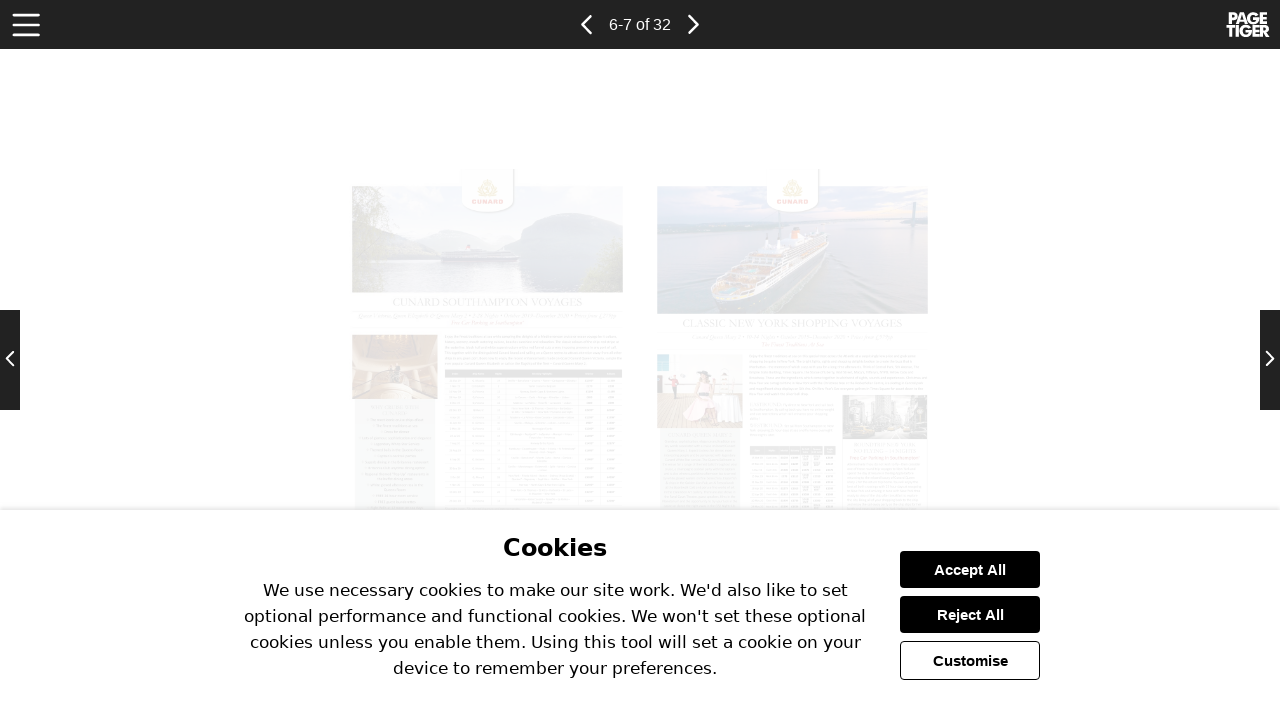

--- FILE ---
content_type: text/css
request_url: https://view.pagetiger.com/static/bundles/view.0ad854.css
body_size: 17209
content:
@custom-selector :--focus-hover :focus, :hover;:root{--smallscreen:900px;--tigerOrange:#ef8023;--tigerOrangeHover:#da6b10}*,:after,:before{box-sizing:inherit}::-moz-focus-inner{border:0}body,html{height:100%}body{-webkit-text-size-adjust:100%;text-size-adjust:100%;-webkit-font-smoothing:antialiased;color:#666;font-family:-apple-system,system-ui,Segoe UI,Roboto,Ubuntu,Cantarell,Noto Sans,sans-serif,BlinkMacSystemFont,Helvetica Neue,Arial;font-size:16px;margin:0;padding:0}body.mod-zoom-enabled{-ms-content-zooming:none;touch-action:none}body.mod-slideout-menu-open{overflow:hidden}body.mod-contain,body.mod-lightbox-open,body.mod-slideout-menu-open{overflow:hidden!important}a img{border:none}pinch-touch{display:block;touch-action:none}pinch-touch>*{transform-origin:center}.div-logo{margin:0 auto;padding:0}.container{align-items:center;display:flex;flex-direction:column;margin:0 auto;min-height:100%;text-align:center}.container-zoom{display:block}.container-zoom:focus{outline:none}@media (-ms-high-contrast:active),(-ms-high-contrast:none){.container{height:0}}.container.mod-zoom-in{overflow:hidden}.container-zoom{align-items:center;display:flex;flex-grow:1;justify-content:center;will-change:transform}.mod-stackable .container-zoom{align-items:flex-start;margin:5px 0}.container-zoom.mod-flex{align-items:center;display:flex;flex-grow:1;justify-content:center}.js-zoom{display:flex;flex:1 0 auto}.bottom-nav-items.mod-sticky,.top-nav-items.mod-sticky{position:sticky;z-index:9}.top-nav-items.mod-sticky{top:0}.bottom-nav-items.mod-sticky{bottom:0;z-index:8}.bottom-nav-items.mod-on-top,.top-nav-items.mod-on-top{z-index:100}.visually-hidden{clip:rect(0 0 0 0);border:0;height:1px;margin:-1px;overflow:hidden;padding:0;position:absolute;width:1px}.no-pointer{pointer-events:none}.spacer.small{height:10px}.js-focus-visible :focus:not(.focus-visible){outline:none}.chart{position:relative}.chart-canvas{cursor:auto;height:100%;width:100%}.interactivity-item{border:none;cursor:pointer;display:block;padding:0}.contrast-view .interactivity-item{background:#000;color:#fff;font-size:16px;line-height:1.7;opacity:1;outline:none;padding:10px 15px;position:relative;width:100%}.contrast-view .interactivity-item:focus,.contrast-view .interactivity-item:hover{outline-color:grey;outline-style:solid;outline-width:6px}.contrast-view .interactivity-item *{pointer-events:none}.contrast-view .panel-list-item{display:flex;flex-direction:column;gap:10px}.normal-view .interactivity-item{outline:none;position:absolute;transition:opacity .3s}.accessible-view .interactivity-item{outline-style:solid;outline-width:4px;position:absolute}.cookie-value{background:#ececec;border:1px solid #c7c7c7;border-radius:4px;color:#545454;font-size:12px;margin-bottom:10px;padding:2px 11px}.cookie-value+.cookie-value{margin-left:10px}.cookie-info+.cookie-info{margin-top:30px}.cookie-info.mod-small+.cookie-info.mod-small{margin-top:10px}.cookie-section-information-header{align-items:center;display:flex;justify-content:space-between}.cookie-header{color:#333;font-size:27px;font-weight:700;margin:0 0 14px;padding:0}.cookie-text{font-size:16px;line-height:1.5}.cookie-form-element{align-items:center;display:flex;margin-top:10px}.cookie-form-input{margin:0}.cookie-form-label-text{font-size:14px;font-weight:700;margin-left:10px}.cookie-section-information-header-button{background:transparent url(/static/bundles/crossdd70c8e1e100f1f4.svg) 50%/contain no-repeat;border:none;cursor:pointer;height:22px;padding:0;width:22px}.cookie-info-header{font-size:20px;margin:0}.cookie-info-link{color:#0c689e;display:inline-block;font-size:14px;font-weight:700;margin:3px 0 8px;-webkit-text-decoration:none;text-decoration:none}.cookie-section-information-heading{color:#333;font-size:24px;margin:24px 0}.cookie-section-heading{font-size:20px;margin-bottom:10px}.cookie-section-information{border-top:1px solid #000;display:none;height:0;margin-top:15px;overflow:hidden;transition:height .65s ease-in-out}.cookie-section-information.is-visible{display:block;height:auto}.cookie-button{border:1px solid;border-radius:4px;color:#fff;cursor:pointer;font-size:15px;margin-top:20px;padding:10px 24px}.cookie-button.mod-primary{background-color:#3e3e3e;border-color:#3e3e3e;color:#fff!important}.cookie-button.mod-tertiary{background-color:transparent;border-color:grey;color:#000}.cookie-button.mod-primary:hover{background-color:#545454;border-color:#545454}.cookie-button.mod-tertiary:hover{border-color:#4e4e4e;color:#4e4e4e}.cookie-button:disabled{background-color:#b3b3b3;cursor:auto}.cookie-button-inline{background:none;border:none;cursor:pointer;font-size:inherit;font-weight:700;padding:0}.cookie-button-inline:--focus-hover{color:#5d5d5d}.cookie-info-values{display:flex;flex-wrap:wrap}.cookie-info-container{margin-bottom:5px}.cookie-info-description{font-size:14px;line-height:1.5}.cookie-section+.cookie-section{margin-top:30px}.cookie-section-settings{display:none;height:0;margin-top:15px;overflow:hidden;transition:height .35s ease-in-out}.cookie-section-settings.is-visible{display:block;height:auto}.cookie-notice{padding:20px}.cookie-form{max-width:800px}@media (max-width:699.98px){.cookie-simple-form{flex-direction:column}}.cookie-notice-heading{color:#000;font-size:22.5px;font-weight:700;margin:0;padding:0}.cookie-notice-text{font-size:15px;margin:15px 0}.cookie-notice-button-container{flex-direction:column}@media (min-width:700px){.cookie-notice-button-container{margin-left:30px}}.cookie-notice-button{font-weight:700;outline:none;transition:box-shadow .3s ease;width:140px}.cookie-notice-button:--focus-hover{background:#1a1a1a}.cookie-notice-button.mod-secondary{background:#fff;border:1px solid #000;color:#000}.cookie-notice-button+.cookie-notice-button{margin-top:8px}.cookie-notice-button:focus{box-shadow:0 0 0 3px #9a9a9a}.cookie-detail-input-text.mod-disabled{color:grey!important}.cookie-detail-input-text.mod-enabled{color:#49a722!important}.cookie-detail-section-heading{color:#000}.cookie-button{transition:box-shadow .3s ease}.cookie-button:focus{box-shadow:0 0 0 3px #9a9a9a}.cookie-detail-label{background:grey}.focus-visible.cookie-detail-input:focus:checked+.cookie-detail-label{box-shadow:0 0 0 3px #a1e884}.focus-visible.cookie-detail-input:focus+.cookie-detail-label{box-shadow:0 0 0 3px #d6d6d6}.cookie-detail-input:disabled+.cookie-detail-label{cursor:not-allowed;opacity:.3}.cookie-detail-input:checked+.cookie-detail-label{background:#5cc92f}:root{--buttonNavSize:28px}#ptibox_wrap,#ptimessage_wrap{height:100%;left:0;position:fixed;top:0;width:100%;z-index:1030}#ptimessage_wrap{z-index:1199}#ptibox_wrap_inner,#ptimessage_wrap_inner{align-items:center;display:flex;height:100%;justify-content:center;width:100%}#ptibox_wrap *{box-sizing:border-box}#ptibox_wrap.mod-hidden,#ptimessage_wrap.mod-hidden{display:none;height:0;width:0}#ptibox_outer{background:transparent;display:none;max-width:100%;padding:20px;z-index:1090}.lightbox-required-heading{font-size:28px;margin-top:0}.lightbox-required-text{line-height:1.4;margin:0}.lightbox-content{background-color:#fff;border-color:transparent;border-radius:4px;border-style:solid;color:#333;margin:0;max-height:83vh;overflow:auto;z-index:1100}.lightbox-outer.mod-message .lightbox-content{border-radius:0}.pop-up-chart .lightbox-content{max-width:calc(100vw - 40px)}#ptibox_wrap:not(.pop-up-chart) .lightbox-content{transition:max-height .4s ease,width .4s ease}.lightbox-content.mod-no-max-height{max-height:none}.lightbox-content.mod-image{max-height:none;overflow:hidden;transition:none}.lightbox-overlay{background-color:rgba(0,0,0,.5);display:none;height:100%;left:0;position:fixed;top:0;width:100%;z-index:1030}.lightbox-loading{background:transparent;display:block;height:40px;left:50%;position:absolute;top:50%;transform:translateX(-50%) translateY(-50%);width:40px;z-index:1100}.ptibox_loading_spinner{animation:spin 1.5s linear infinite;background-image:url(/static/bundles/ptibox_progress40520c16a51da91a.png);height:100%;width:100%}@keyframes spin{to{transform:rotate(1turn)}}.lightbox-overlay.mod-message{z-index:1130}.lightbox-outer{background:transparent;display:none;padding:20px;z-index:1090}.lightbox-outer.mod-message{z-index:1190}.lightbox-inner{border-radius:4px;box-shadow:0 0 12px #1b1b1b;display:flex;flex-direction:column;height:100%;justify-content:flex-start;position:relative;transition:all .4s ease;width:100%;z-index:1095}#ptimessage_inner{border-style:solid;border-width:10px}.pop-up-video .lightbox-content,.pop-up-video .lightbox-inner{transition:none}.lightbox-top-buttons{align-items:center;background:#fff;border:none;border-radius:50%;box-shadow:0 1px 4px rgba(0,0,0,.66);cursor:pointer;display:inline-flex;height:30px;justify-content:center;padding:0;position:absolute;top:-10px;width:30px;z-index:1201}.lightbox-top-svg{height:14px;width:14px}.lightbox-nav-buttons{align-items:center;background:hsla(0,0%,100%,.7);border:none;cursor:pointer;display:inline-flex;justify-content:center;margin:0;opacity:.8;padding:30px 5px;position:relative;transition:opacity .3s;z-index:1201}.lightbox-nav-buttons:--focus-hover{border:2px solid #000;opacity:1}.lightbox-top-buttons:focus .lightbox-top-svg,.lightbox-top-buttons:hover .lightbox-top-svg{opacity:.7}.lightbox-top-buttons.mod-close{right:-10px}.lightbox-top-buttons.mod-play{right:28px}.lightbox-top-buttons.mod-info{right:67px}.lightbox-nav-buttons.mod-next{transform:rotate(180deg)}.lightbox-nav-svg{height:28px;height:var(--buttonNavSize);opacity:.9;width:28px;width:var(--buttonNavSize)}.lightbox-button-inner{background-color:transparent;display:block;margin:15px 0;text-align:center;width:100%}.lightbox-button-bg{background-color:#000;border:none;border-radius:4px;cursor:pointer;margin:0;padding:8px 16px;-webkit-text-decoration:none;text-decoration:none}.lightbox-button-bg-span{color:#fff;font-size:16px;font-weight:700}.responsive-container{align-items:center;display:flex;justify-content:center;overflow:hidden;position:relative;transition:opacity .3s ease-in-out}.responsive-container.responsive-video-popup>video:not(:-ms-fullscreen){object-fit:cover}.responsive-container.responsive-video-popup>video:not(:fullscreen){object-fit:cover}.responsive-item{height:100%;width:100%}#ptibox_div,#ptimessage_div{overflow:auto;position:relative;z-index:1100}.lightbox-image{height:100%;width:auto}#ptibox_frame{display:none;height:100%;position:relative;width:100%}#ptibox_left,#ptibox_right{align-items:center;cursor:pointer;display:flex;height:100%;outline:none;position:absolute;top:0;visibility:visible;width:35%;z-index:1111}#ptibox_left{justify-content:flex-start;left:0}#ptibox_right{justify-content:flex-end;right:0}@media (max-width:500px){#ptibox_div_inner{background-image:none!important}}#ptibox_div_inner img{height:auto;max-width:100%}#ptibox_div_inner table{width:100%}#ptibox_caption{background-color:#000;display:none;opacity:.8;width:100%;z-index:1200}#ptibox_caption.mod-image{position:absolute}#ptibox_caption.mod-chart{position:relative}#ptibox_caption.mod-top{top:0}#ptibox_caption.mod-bottom{bottom:0}#ptibox_caption_inner{color:#fff;display:block;font-size:14px;opacity:1;padding:12px}#ptibox_caption_desc{font-size:16px;font-weight:700;line-height:1.7}.ptibox_buttonBG{background-color:#000;border:none;cursor:pointer;display:inline-block;margin:0;padding:10px 20px;-webkit-text-decoration:none;text-decoration:none}div#ptibox_div .ptipoll .pti_bar{background:#000;border-bottom-right-radius:13px;border-top-right-radius:13px;color:#fff;display:block;height:26px;margin-right:10px;text-align:right;width:0}.pti_question{border:none;color:#333;margin:18px 0;padding:0}.pticomp legend{font-size:18px;font-weight:700;line-height:1.5;margin-bottom:10px!important;max-width:100%}.comp-email{font-size:18px;margin-bottom:16px}.pticomp .pti_question .mod-bold{font-weight:700}.ptiforward .pti_question{color:#333;font-size:16px;font-weight:700;padding:20px 0 5px}.ptiforward .pti_answer input{width:99%}.ptiforward textarea{font-family:inherit;height:100px;width:100%}.pti_result{color:#333;font-size:18px;font-weight:700;line-height:24px;text-align:center}.pti_result:not(.mod-hidden){padding:20px 0}.email-verification{display:flex}.email-verification-doc-image{flex-shrink:0}@media (max-width:620px){.email-verification{flex-direction:column}}.ptiemailpass img{border:1px solid #ccc;margin-right:20px;max-width:140px}.ptiemailpass .pti_text p{color:#333;font-size:14px;font-weight:400;padding:0}.ptiemailpass .pti_label{color:#333;display:block;font-size:16px;font-weight:700;padding:20px 0 5px}.ptiemailpass form{flex-grow:1}.ptiemailpass .pti_field input{border:1px solid #ccc;font-size:16px;padding:5px;width:100%}.ptiemailpass .pti_privacy{color:#333;font-size:16px;padding:20px 0 5px}.ptiemailpass .pti_privacy input{line-height:16px;margin:0 10px 0 0;padding:0}.ptiemailpass .pti_privacy label{line-height:16px;margin:0;padding:0}.ptiemailpass .pti_remember{color:#333;font-size:16px;padding:5px 0}.ptiemailpass .pti_remember input{line-height:16px;margin:0 10px 0 0;padding:0}.ptiemailpass .pti_remember label{line-height:16px;margin:0;padding:0}.ptienterpagenumber{margin-top:10px}#ptienterpagenumbertext{width:90px}.ptienterpagenumber #ptienterpagenumberdesc{font-size:14px;font-style:italic}fieldset{border:none;margin:0;padding:0}#ptishareinstructions{font-size:14px;line-height:1.5}.container-inner{margin:0 auto;overflow:hidden;position:relative}.container-inner.mod-html{display:grid;height:100%;width:100%}.mod-left-page,.mod-right-page{overflow:hidden;-webkit-user-select:none;-ms-user-select:none;user-select:none}.mod-right-page{z-index:2}.mod-left-page-above,.mod-right-page-above{display:none;left:0;position:absolute;top:0}.ptiIssueError{background-color:#fff;border:1px solid #ccc;border-radius:.4rem;color:#666;line-height:1.5;margin:10px auto;max-width:480px;padding:50px 20px;text-align:left}.ptiMenuBar,.ptiMenuBar *{list-style:none;margin:0;padding:0}.ptiMenuBarBG{align-items:center;box-sizing:border-box;display:flex;justify-content:space-between;padding-right:10px;position:relative;width:100%;z-index:3}.desktop-menu-right{align-items:center;display:flex;justify-content:center}.ptiMenuBar{margin:0;min-height:49px;padding-top:0;width:100%}.ptiMenuBar ul{display:none;left:0;min-width:100%;position:absolute;top:100%;z-index:99}.ptiMenuBar ul li{list-style-type:none;min-width:100%}.ptiMenuBar li{float:left;position:relative}.ptiMenuBar a{display:block;height:49px;line-height:49px;position:relative;-webkit-text-decoration:none;text-decoration:none}.ptiMenuBar a,.ptiMenuBar a:visited{color:#fff}.ptiMenuBar .ptiMenuBarLiLvl2{top:0!important}.ptiIssueError h1{font-size:20px}#divPtiContainer_zoom.mod-placeholder{background-position:top;background-repeat:no-repeat;background-size:cover;bottom:0;filter:blur(5px) brightness(.75);height:100%;left:0;right:0;top:0;width:100%}#divPtiContainer_zoom{opacity:1;transition:opacity 1s ease-in-out}#divPtiContainer_zoom.mod-hide,#divPtiContainer_zoom.mod-quick-hide{opacity:0;transition-duration:0s}#divPtiContainer_zoom.mod-zoom-in{cursor:zoom-in}#divPtiContainer_zoom.mod-zoom-out{cursor:zoom-out}@media (-ms-high-contrast:none),screen and (-ms-high-contrast:active){#divPtiContainer_zoom.mod-zoom-in{cursor:url(/static/bundles/zoom-in024ba2d9d3b6029a.cur),auto}#divPtiContainer_zoom.mod-zoom-out{cursor:url(/static/bundles/zoom-out605e90375db2cb99.cur),auto}}video{border-style:solid;border-width:0;box-sizing:border-box;cursor:auto;outline:none}.ptiMenuBar a span{display:inline-block;pointer-events:none;white-space:nowrap}.ptiMenuBarLiLvl1{border-left:none;border-right:1px solid #fff;margin:0;text-align:center}.ptiMenuBarLiLvl1:first-child{z-index:50}.ptiMenuBarLiLvl1:nth-child(2){z-index:49}.ptiMenuBarLiLvl1:nth-child(3){z-index:48}.ptiMenuBarLiLvl1:nth-child(4){z-index:47}.ptiMenuBarLiLvl1:nth-child(5){z-index:46}.ptiMenuBarLiLvl1:nth-child(6){z-index:45}.ptiMenuBarLiLvl1:nth-child(7){z-index:44}.ptiMenuBarLiLvl1:nth-child(8){z-index:43}.ptiMenuBarLiLvl1:nth-child(9){z-index:42}.ptiMenuBarLiLvl1:nth-child(10){z-index:41}.ptiMenuBarLiLvl1 a{font-size:14px;padding-left:20px;padding-right:20px}.ptiMenuBar .ptiMenuBarUlLvl2{margin-top:0}.ptiMenuBar .ptiMenuBarUlLvl3{left:100%;margin-top:-1px;top:0}.ptiMenuBar .ptiMenuBarLiLvl2,.ptiMenuBar .ptiMenuBarLiLvl3{background-color:#444;border-left:none;border-right:none;border-top:1px solid #fff;height:inherit;margin-left:0;position:relative;text-align:left;width:inherit}.ptiMenuBar .ptiMenuBarLiLvl2 a,.ptiMenuBar .ptiMenuBarLiLvl3 a{font-size:14px;padding-left:10px}.ptiMenuBar a:active,.ptiMenuBar a:focus,.ptiMenuBar a:hover,.ptiMenuBar li.sfHover,.ptiMenuBar li:hover{outline:0}.ptiMenuBar a.sf-with-ul{padding-right:2.25em}.sf-sub-indicator{display:block;height:10px;overflow:hidden;position:absolute;right:5px;text-indent:-999em;top:14px;width:10px}a>.sf-sub-indicator{background-position:0 -100px;top:14px}a:active>.sf-sub-indicator,a:focus>.sf-sub-indicator,a:hover>.sf-sub-indicator,li.sfHover>a>.sf-sub-indicator,li:hover>a>.sf-sub-indicator{background-position:-10px -100px}.ptiMenuBar ul .sf-sub-indicator{background-position:-10px 0}.ptiMenuBar ul a>.sf-sub-indicator{background-position:0 0}.ptiMenuBar ul a:active>.sf-sub-indicator,.ptiMenuBar ul a:focus>.sf-sub-indicator,.ptiMenuBar ul a:hover>.sf-sub-indicator,.ptiMenuBar ul li.sfHover>a>.sf-sub-indicator,.ptiMenuBar ul li:hover>a>.sf-sub-indicator{background-position:-10px 0}.ptiMenuBarMyAccount{background-position:0 0;background-repeat:no-repeat;display:block;height:38px;line-height:38px;overflow:hidden;position:absolute;right:110px;top:0;width:38px}.ptiMenuBarMyAccount:hover{background-position:0 -38px}.ptiMenuBarLogout{background-position:0 0;background-repeat:no-repeat;display:block;height:38px;line-height:38px;overflow:hidden;position:absolute;right:70px;top:0;width:38px}.ptiMenuBarLogout:hover{background-position:0 -38px}.ptiMenuBarLogo{background-position:0 0;background-repeat:no-repeat;display:block;height:38px;line-height:38px;overflow:hidden;position:absolute;right:0;top:0;width:70px}.ptiMenuBarLogo:hover{background-position:0 -38px}.side-nav{border:none;cursor:pointer;display:block;height:100px;opacity:1;padding:0;position:absolute;top:50%;transform:translateY(-50%);transition:opacity .2s ease-in-out,width .2s ease-in-out;width:49px}.side-nav[aria-hidden=true]{opacity:0;pointer-events:none;visibility:hidden}@media (max-width:900px) and (orientation:portrait){.side-nav{display:none}}.side-nav:hover .side-nav-svg{opacity:.6}.side-nav:focus{outline:2px solid}.side-nav:active{outline:none}.side-nav.mod-appear-onhover{width:20px}.side-nav.mod-appear-onhover.mod-wide,.side-nav.mod-appear-onhover:--focus-hover{width:49px!important}.side-nav.mod-prev{left:0}.side-nav.mod-next{right:0}.side-nav-svg{height:35px;transition:opacity .3s ease-in-out;width:100%}.side-nav-svg.mod-next{transform:rotate(180deg)}.skip-link-accessible{background:#fff;color:#000;height:1px;left:-1000px;outline:2px solid #000;overflow:hidden;padding:15px 10px;position:absolute;text-align:left;-webkit-text-decoration:none;text-decoration:none;top:-1000px;width:1px}.skip-link-accessible:active,.skip-link-accessible:focus{height:auto;left:0;overflow:visible;top:0;width:auto;z-index:1000}::cue{background-color:rgba(0,0,0,.6);color:#fff}.sf-arrows .sf-with-ul{padding-right:2.5em}.sf-arrows .sf-with-ul:after{border:5px solid transparent;border-top-color:hsla(0,0%,100%,.5);content:"";height:0;margin-top:-3px;position:absolute;right:1em;top:50%;width:0}.sf-arrows>.sfHover>.sf-with-ul:after,.sf-arrows>li:hover>.sf-with-ul:after,.sf-arrows>li>.sf-with-ul:focus:after{border-top-color:#fff}.sf-arrows ul .sf-with-ul:after{border-color:transparent transparent transparent hsla(0,0%,100%,.5);margin-right:-3px;margin-top:-5px}.sf-arrows ul .sfHover>.sf-with-ul:after,.sf-arrows ul li:hover>.sf-with-ul:after,.sf-arrows ul li>.sf-with-ul:focus:after{border-left-color:#fff}.form-error{background:#ffdcdc;border-radius:4px;color:#750000;display:block}.form-error.mod-show{margin-bottom:10px;padding:8px}.form-element+.form-element{margin-top:20px}.form-element-input{background-color:#fff;border:1px solid;border-radius:4px;font-size:15px;padding:10px 8px;transition:box-shadow .3s ease}.form-element-input.mod-full{max-width:600px;width:100%}.form-element-input[aria-invalid=true]{border-color:#e00000}.form-element-input.mod-full-width{width:100%}.form-element-button{border:none;border-radius:4px;cursor:pointer;font-size:15px;font-weight:700;outline:none;padding:10px 16px;-webkit-text-decoration:none;text-decoration:none;transition:box-shadow .3s ease,filter .3s ease}.form-element-button.mod-full{width:100%}.form-element-button:--focus-hover{filter:brightness(1.2)}.form-element-button[aria-disabled=true]{opacity:.5}.form-element-label-text{display:block;font-weight:700;margin-bottom:5px}.form-element-label-helper-text{font-size:13px;font-weight:400}:root{--cookieBorder:1px solid #d9d9d9;--toggleInputOnColor:#3a851b;--toggleInputOffColor:#757575}.cookie-notice{background:#fff;bottom:0;box-shadow:0 -2px 4px hsla(0,0%,82%,.59);box-sizing:border-box;color:#000;left:0;padding:24px;position:fixed;text-align:center;transform:translateY(0);transition:transform .4s ease;width:100%;z-index:10}.cookie-notice-header{margin:0}.cookie-notice-text{font-size:17px;line-height:1.55}.cookie-notice-button-container{display:flex;justify-content:space-around}.cookie-notice-button{background:#000;border:none;border-radius:4px;color:#fff;cursor:pointer;font-size:15px;margin:0;padding:10px 26px}.cookie-button:focus,.cookie-notice-button:focus,.focus-visible.cookie-detail-input:focus+.cookie-detail-label,.focus-visible.cookie-detail-input:focus:checked+.cookie-detail-label{box-shadow:0 0 0 6px #fff;outline:3px solid #000;outline-offset:3px}.cookie-simple-form{align-items:center;display:flex;margin:0 auto;max-width:800px}.cookie-detail{margin-top:30px}.cookie-detail-section{padding:18px 0}.cookie-detail-input-container{align-items:center;display:flex;justify-content:flex-end}.cookie-detail-input-text{font-size:14px;font-weight:700;margin-right:14px}.cookie-detail-input-text.mod-disabled{color:#757575!important;color:var(--toggleInputOffColor)!important}.cookie-detail-input-text.mod-enabled{color:#3a851b!important;color:var(--toggleInputOnColor)!important}.cookie-detail-section+.cookie-detail-section{border-top:1px solid #d9d9d9;border-top:var(--cookieBorder)}.cookie-detail-section-head{align-items:center;display:flex;justify-content:space-between;margin-bottom:15px}.cookie-detail-section-heading{margin:0 0 3px}@media (max-width:540px){.cookie-detail-section-head{flex-direction:column}.cookie-detail-section-heading{margin:0 0 10px}}.cookie-detail-section-text{font-size:14.5px;line-height:1.5;margin:5px 0 0}.cookie-detail-buttons{display:flex;justify-content:flex-end}@media (max-width:540px){.cookie-detail-buttons{flex-direction:column}}.cookie-button{outline:none;transition:none}.cookie-button.mod-primary{background-color:#000}@media (min-width:540.02px){.cookie-button+.cookie-button{margin-left:15px}}.cookie-detail-label{background:#757575;background:var(--toggleInputOffColor);border-radius:100px;box-shadow:none;cursor:pointer;display:block;height:25px;position:relative;text-indent:-70px;transform:box-shadow;width:50px}.cookie-detail-label:after{background:#fff;border-radius:90px;content:"";height:19px;left:3px;position:absolute;top:3px;transition:.3s;width:19px}.cookie-detail-input:checked+.cookie-detail-label{background:#3a851b;background:var(--toggleInputOnColor)}.cookie-detail-input:checked+.cookie-detail-label:after{left:calc(100% - 3px);transform:translateX(-100%)}.cookie-detail-input:active:after{width:25px}.cookie-detail-label span.cookie-detail-input-text.mod-disabled,.cookie-detail-label span.cookie-detail-input-text.mod-enabled{display:block;text-align:right;transform:translateX(calc(-100% - .5rem));width:max-content}:root{--animationTime:0.3s;--animationEasing:ease-in-out;--pageShadowStart:rgba(2,0,36,0);--pageShadowStop:rgba(36,36,36,.3)}.page.mod-left-above,.page.mod-right-above{z-index:5}.page-fold{background:#fff;border:none;box-shadow:0 0 0 transparent;cursor:pointer;height:var(--cornerSize);overflow:hidden;padding:0;position:absolute;transition:transform .3s ease-in-out,box-shadow .3s ease-in-out;transition:transform var(--animationTime) var(--animationEasing),box-shadow var(--animationTime) var(--animationEasing);width:var(--cornerSize);z-index:2}.page-fold,.page-fold:active{outline:none}.page-fold.mod-tl{left:0;top:0;transform:translate(calc(var(--cornerSize)*-1),calc(var(--cornerSize)*-1))}.page-fold.mod-bl{bottom:0;left:0;transform:translate(calc(var(--cornerSize)*-1),var(--cornerSize))}.page-fold.mod-tr{right:0;top:0;transform:translate(var(--cornerSize),calc(var(--cornerSize)*-1))}.page-fold.mod-br{bottom:0;right:0;transform:translate(var(--cornerSize),var(--cornerSize))}.page-fold:not(.mod-no-fold).mod-show{box-shadow:0 0 10px rgba(0,0,0,.7);transform:translate(0)}.page{height:100%;overflow:hidden;position:absolute;top:0;transition:clip-path .3s ease-in-out;transition:clip-path var(--animationTime) var(--animationEasing);width:100%}.page.mod-html{background-color:#fff;position:relative;transform-origin:0 0}.page.mod-html sub,.page.mod-html sup{font-size:50%;line-height:50%}.page.mod-html sub *,.page.mod-html sup *{font-size:100%;line-height:100%}.page.mod-high-contrast{word-wrap:anywhere;box-sizing:border-box;display:flex!important;height:100%;line-height:1.6;max-width:600px;padding:20px;width:100%}.page.mod-high-contrast.mod-side-arrow{padding:20px}.page.mod-html:nth-child(2){left:-.5px}.page.mod-html *{box-sizing:border-box}.page.mod-html.mod-blank{background-color:transparent}.page.mod-above{display:block}.page.mod-grey-bg{background-color:#eee}.page-image{position:absolute}.mod-left-page{clip-path:polygon(100% 0,100% 100%,0 100%,0 100%,0 0,0 0)}.mod-left-page[active-corner=tl]{clip-path:polygon(100% 0,100% 100%,0 100%,0 100%,0 var(--cornerSize),var(--cornerSize) 0)}.mod-left-page[active-corner=bl]{clip-path:polygon(100% 0,100% 100%,var(--cornerSize) 100%,0 calc(100% - var(--cornerSize)),0 0,0 0)}.mod-right-page{clip-path:polygon(100% 0,100% 0,100% 100%,100% 100%,0 100%,0 0)}.mod-right-page[active-corner=tr]{clip-path:polygon(calc(100% - var(--cornerSize)) 0,100% var(--cornerSize),100% 100%,100% 100%,0 100%,0 0)}.mod-right-page[active-corner=br]{clip-path:polygon(100% 0,100% 0,100% calc(100% - var(--cornerSize)),calc(100% - var(--cornerSize)) 100%,0 100%,0 0)}.mod-left-page.mod-no-fold,.mod-right-page.mod-no-fold{clip-path:none!important}.mod-single[active-corner=tl]{clip-path:polygon(100% 0,100% 0,100% 100%,100% 100%,0 100%,0 100%,0 var(--cornerSize),var(--cornerSize) 0)}.mod-single[active-corner=bl]{clip-path:polygon(100% 0,100% 0,100% 100%,100% 100%,var(--cornerSize) 100%,0 calc(100% - var(--cornerSize)),0 0,0 0)}.mod-single[active-corner=tr]{clip-path:polygon(calc(100% - var(--cornerSize)) 0,100% var(--cornerSize),100% 100%,100% 100%,0 100%,0 100%,0 0,0 0)}.mod-single[active-corner=br]{clip-path:polygon(100% 0,100% 0,100% calc(100% - var(--cornerSize)),calc(100% - var(--cornerSize)) 100%,0 100%,0 100%,0 0,0 0)}.mod-single,.mod-single[active-corner=bl].mod-no-fold-left,.mod-single[active-corner=br].mod-no-fold-right,.mod-single[active-corner=tl].mod-no-fold-left,.mod-single[active-corner=tr].mod-no-fold-right{clip-path:polygon(100% 0,100% 0,100% 100%,100% 100%,0 100%,0 100%,0 0,0 0)}.page-fold-div{pointer-events:none}.page-fold-div,.page-fold-div:after{height:100%;position:relative;width:100%}.page-fold-div:after{content:"";display:block;z-index:1}.page-fold-image.mod-bl,.page-fold-image.mod-br,.page-fold-image.mod-tl,.page-fold-image.mod-tr{pointer-events:none;position:absolute;transform:scaleY(-1)}.page-fold-image.mod-tl{bottom:0;right:0}.page-fold-image.mod-bl{right:0;top:0}.page-fold-image.mod-tr{bottom:0;left:0}.page-fold-image.mod-br{left:0;top:0}.page.mod-shrink{transform:scale(.997)}.mod-prev-behind{z-index:2}.mod-right-behind.mod-single{z-index:1}.mod-right-page.mod-single{z-index:3}.page.mod-left-behind:after,.page.mod-prev-behind:after,.page.mod-right-behind:after{background:transparent;content:"";display:block;height:100%;position:relative;width:100%}.page.mod-right-behind[active-corner=tr]:after{background:linear-gradient(225deg,rgba(2,0,36,0) var(--cornerFadeStart),rgba(36,36,36,.3) var(--cornerFadeStop));background:linear-gradient(225deg,var(--pageShadowStart) var(--cornerFadeStart),var(--pageShadowStop) var(--cornerFadeStop))}.page.mod-right-behind[active-corner=br]:after{background:linear-gradient(315deg,rgba(2,0,36,0) var(--cornerFadeStart),rgba(36,36,36,.3) var(--cornerFadeStop));background:linear-gradient(315deg,var(--pageShadowStart) var(--cornerFadeStart),var(--pageShadowStop) var(--cornerFadeStop))}.page.mod-left-behind[active-corner=tl]:after,.page.mod-prev-behind[active-corner=tl]:after{background:linear-gradient(135deg,rgba(2,0,36,0) var(--cornerFadeStart),rgba(36,36,36,.3) var(--cornerFadeStop));background:linear-gradient(135deg,var(--pageShadowStart) var(--cornerFadeStart),var(--pageShadowStop) var(--cornerFadeStop))}.page.mod-left-behind[active-corner=bl]:after,.page.mod-prev-behind[active-corner=bl]:after{background:linear-gradient(45deg,rgba(2,0,36,0) var(--cornerFadeStart),rgba(36,36,36,.3) var(--cornerFadeStop));background:linear-gradient(45deg,var(--pageShadowStart) var(--cornerFadeStart),var(--pageShadowStop) var(--cornerFadeStop))}.page-shadow{height:100%;left:50%;opacity:.7;pointer-events:none;position:absolute;transform:translateX(-50%);transition:width .3s ease-in-out,opacity .3s ease-in-out;z-index:10}.page-shadow.mod-light-center{background:linear-gradient(90deg,transparent,rgba(0,0,0,.01) 25%,rgba(0,0,0,.25) 40%,rgba(0,0,0,.35) 50%,rgba(0,0,0,.25) 60%,rgba(0,0,0,.01) 75%,transparent);width:8%}.page-shadow.mod-dark-center{background:linear-gradient(90deg,transparent,rgba(0,0,0,.2) 22%,rgba(0,0,0,.3) 40%,rgba(0,0,0,.45) 46%,rgba(0,0,0,.55) 48%,rgba(0,0,0,.65) 50%,rgba(0,0,0,.55) 52%,rgba(0,0,0,.45) 54%,rgba(0,0,0,.3) 60%,rgba(0,0,0,.2) 78%,transparent);width:8%}.page-shadow.mod-light-center-highlight{background:linear-gradient(90deg,hsla(0,0%,100%,0),hsla(0,0%,100%,.25) 14.5%,hsla(0,0%,100%,.25) 16%,hsla(0,0%,100%,.25) 17.5%,rgba(0,0,0,.1) 30%,rgba(0,0,0,.25) 46%,rgba(0,0,0,.35) 48%,rgba(0,0,0,.5) 50%,rgba(0,0,0,.35) 52%,rgba(0,0,0,.25) 54%,rgba(0,0,0,.1) 70%,hsla(0,0%,100%,.25) 83.5%,hsla(0,0%,100%,.25) 84%,hsla(0,0%,100%,.25) 85.5%,hsla(0,0%,100%,0));width:25%}.page-shadow.mod-dark-center-highlight{background:linear-gradient(90deg,hsla(0,0%,100%,0),hsla(0,0%,100%,.25) 14.5%,hsla(0,0%,100%,.25) 16%,hsla(0,0%,100%,.25) 17.5%,rgba(0,0,0,.1) 30%,rgba(0,0,0,.55) 46%,rgba(0,0,0,.65) 48%,rgba(0,0,0,.8) 50%,rgba(0,0,0,.65) 52%,rgba(0,0,0,.55) 54%,rgba(0,0,0,.1) 70%,hsla(0,0%,100%,.25) 83.5%,hsla(0,0%,100%,.25) 84%,hsla(0,0%,100%,.25) 85.5%,hsla(0,0%,100%,0));width:25%}.page-shadow.mod-hide{opacity:0;width:5%}.page-shadow.mod-hide[class*=highlight]{width:20%}.popup-heading{font-weight:700;margin:0 0 25px;padding:0}.popup-action-button{background-color:transparent;background-position:top;border:none;cursor:pointer;display:inline-block;height:130px;text-align:center;width:110px}.popup-action-button:--focus-hover{background-position:bottom}.popup-action-button.text-download-button,.popup-action-button.text-print-button{border:1px solid;display:block;font-size:13px;height:auto;margin:.5rem;padding:.5rem;-webkit-text-decoration:none;text-decoration:none;width:auto}.popup.mod-more-info{line-height:1.5}.popup hr{border:0;border-top-style:solid;border-top-width:3px;margin:0 0 30px;text-align:left}.popup.mod-more-info a{cursor:pointer;-webkit-text-decoration:none;text-decoration:none;transition:all .5s ease}.popup.mod-more-info a:--focus-hover{opacity:.8;-webkit-text-decoration:underline;text-decoration:underline}.ptiArticle a.Button{color:#fff;line-height:50px;padding:12px 24px;-webkit-text-decoration:none;text-decoration:none;transition:all .5s ease}.ptiArticle a.Button:--focus-hover{cursor:pointer;opacity:.8}.ptiArticle div#ptibox_div_inner{background-position:100% 0;background-repeat:no-repeat}.ptiArticle div#ptibox_content{background-position:100% 100%;background-repeat:no-repeat}.mod-more-info table{border:2px solid transparent;border-collapse:collapse;margin:20px auto 0}.popup.mod-more-info td,.popup.mod-more-info th{padding:20px}.popup.mod-more-info td{vertical-align:top}.pticomp .pti_title,.ptipoll .pti_title{margin-top:0}.ptipoll .pti_answer{font-size:16px;padding-bottom:5px}.pti_bar+.pti_answer{margin-top:14px}.pti-answer-label{align-items:flex-start;display:flex}.popup-email-input{margin-top:10px}.session-warning-heading{font-size:30px;line-height:1.6;margin:0;text-align:center}.session-warning-time{font-feature-settings:"tnum";font-variant-numeric:tabular-nums}.cookie-modal div#ptibox_content,.cookie-modal div#ptibox_div_inner{background:none}.cookie-modal .lightbox-inner *{color:#000;font-family:Arial,Helvetica,sans-serif}:root{--border-radius:0.4rem;--questionFontSize:18px;--answerFontSize:14px}.comp-popup #ptibox_div,.comp-popup #ptibox_div_inner{height:100%}.loading{align-items:center;display:flex;flex-direction:column;justify-content:center;width:100%}.loading-ring{display:inline-block;height:80px;position:relative;width:80px}.loading-ring div{animation:loading-ring 1.2s cubic-bezier(.5,0,.5,1) infinite;border-radius:50%;box-sizing:border-box;display:block;height:64px;margin:8px;position:absolute;width:64px}.loading-ring div:first-child{animation-delay:-.45s}.loading-ring div:nth-child(2){animation-delay:-.3s}.loading-ring div:nth-child(3){animation-delay:-.15s}@keyframes loading-ring{0%{transform:rotate(0deg)}to{transform:rotate(1turn)}}.competition-app{height:100%}.comp-container{display:flex;flex-direction:column;height:100%}.comp-content-conatiner{flex:1 0 auto}.comp-title{font-size:24px;margin:0;text-align:center}.question-item+.question-item{margin-top:40px}.question-image{display:block;margin:0 auto 1rem;max-height:300px;max-width:100%}.error-container{line-height:1.5}.quesiton-item-question{font-size:18px;font-size:var(--questionFontSize);line-height:1.5;margin:0;white-space:pre-line}.question-item-feedback{font-size:15px;line-height:1.5;margin:0}.true-or-false-subtitle{font-size:12px;margin:0;padding:0;text-align:center}.true-or-false-container{grid-gap:1rem;align-items:stretch;display:grid;gap:1rem;grid-template-columns:1fr 1fr;justify-content:center;margin:0 auto}.comp-expandable-section{display:flex;flex-direction:column;height:100%;justify-content:space-between}.comp-answer-text{font-weight:700}.comp-answer-notes,.comp-answer-text{word-wrap:anywhere;font-size:14px;font-size:var(--answerFontSize);-ms-hyphens:auto;hyphens:auto}.comp-answer-notes{line-height:1.4}.comp-answer-icon{background:#fff;border-radius:50%;margin-right:8px;padding:6px}.comp-answer-icon,.neutral-icon{align-items:center;display:flex;justify-content:center}.neutral-icon{height:14px;width:14px}.neutral-icon-icon{background:#000;height:2px;width:100%}.blank-icon{height:14px;width:14px}.question-item-label{align-items:center;border:1px solid #c2c2c2;border-radius:.4rem;border-radius:var(--border-radius);cursor:pointer;display:flex;justify-content:flex-start;margin-bottom:.8rem;padding:.5rem .7rem;position:relative;transition:box-shadow .3s ease}.question-item-label:focus-within{outline:4px solid rgba(244,109,33,.5)}.form-element-radio-span{align-items:center;border-radius:50%;display:flex;font-size:14px;font-size:var(--answerFontSize);line-height:1.5;padding:2px;transition:.25s ease}.form-element-radio-span:before{background-color:transparent;border-radius:50%;content:"";display:flex;flex-shrink:0;height:20px;margin-right:12px;transition:.25s ease;width:20px}.form-element-textarea{border:1px solid;border-radius:.4rem;border-radius:var(--border-radius);filter:brightness(1.2);font-family:inherit;font-size:15px;line-height:1.6;outline:none;padding:.6rem;resize:vertical;transition:box-shadow .3s ease;width:100%}.comp-answer-list{margin:0;padding:0}.comp-answer-list-answer{align-items:center;border:1px solid #c2c2c2;border-radius:.4rem;border-radius:var(--border-radius);display:flex;font-size:14px;font-size:var(--answerFontSize);justify-content:flex-start;margin-bottom:12px;min-height:2.44rem;padding:10px;position:relative;transition:box-shadow .3s ease}.comp-button-container{display:flex;justify-content:space-between;margin-top:20px}.comp-button{border:none;border-radius:.4rem;border-radius:var(--border-radius);cursor:pointer;font-size:.9rem;font-weight:700;padding:.7rem 1.6rem;transition:all .2s ease}.comp-button.mod-disabled{opacity:.6}.comp-button:--focus-hover{filter:brightness(1.2);outline:none}.comp-button.mod-secondary{background-color:transparent}.progress-bar{background-color:#e9ecef;font-size:.75rem;height:.6rem;overflow:hidden}.progress-bar,.progress-bar-status{border-radius:.4rem;border-radius:var(--border-radius)}.progress-bar-status{height:100%;transform-origin:left center;transition:transform .3s ease;transition-property:transform;width:100%}.progress-text{font-size:15px;font-weight:700;margin:10px 0 0;text-align:center}.review-question+.review-question{margin-top:36px}.review-question-heading{font-size:18px;font-size:var(--questionFontSize);margin:0 0 12px;white-space:pre-line}.comp-submit-retry-info{font-size:14px;line-height:1.5}.placeholder+.placeholder{margin-top:20px}.gallery-wrapper{display:block}.gallery{grid-gap:10px;display:grid;gap:10px;grid-template-columns:repeat(auto-fill,minmax(150px,1fr))}.gallery-item{word-wrap:anywhere;display:grid;grid-template-columns:1fr;grid-template-rows:1fr;-ms-hyphens:auto;hyphens:auto;position:relative}.gallery-item input[type=radio]{appearance:none;border:transparent;display:block;height:1rem;overflow:hidden;position:absolute;right:1.28rem;text-indent:-9999px;top:155px;width:1rem;z-index:-1}.gallery-item input[type=radio]:focus{border:transparent;outline:none}.gallery-item .gallery-item-detail{border:1px solid;border-radius:.4rem;border-radius:var(--border-radius);display:grid;grid-template-columns:1fr;grid-template-rows:auto 1fr;padding:.5rem;transition:box-shadow .3s ease}.gallery:not(.mod-pre-review) .gallery-item .gallery-item-detail{cursor:pointer}.gallery-item:focus-within .gallery-item-detail{outline:4px solid rgba(244,109,33,.5)}.gallery-item:focus-within .gallery-item-detail.mod-selected{border-color:rgba(244,109,33,.5);outline:none}.gallery-item img{aspect-ratio:1/1;display:block;height:auto;max-height:100%;object-fit:contain;position:relative;width:100%}.gallery-item .caption{align-items:flex-start;display:flex;justify-content:center;padding:.5rem 0;text-align:center}.comp-answer-list-image{margin-right:1rem;max-width:100px;min-width:100px;width:100px}.comp-answer-list-image img{aspect-ratio:1/1;display:block;height:auto;object-fit:contain;object-position:50% 50%;width:100%}.gallery-item-image{align-items:center;background-color:rgba(0,0,0,.15);border-radius:.2rem;border-radius:calc(var(--border-radius)/2);display:flex;height:180px;justify-content:center;overflow:hidden;position:relative}.gallery-item-detail .gallery-item-image:before{background-color:transparent;background-color:hsla(0,0%,100%,.5);border-radius:50%;bottom:calc(.5rem + 5px);content:"";display:flex;flex-shrink:0;height:20px;position:absolute;right:calc(.5rem + 5px);transition:.25s ease;width:20px;z-index:2}.panel-hightlighter{opacity:.4;position:absolute;z-index:10000}.search-results-section{display:block}.search-results-section+.search-results-section{margin-top:3rem}.search-result-item{align-items:center;display:flex;justify-content:start}.search-result-item+.search-result-item{margin-top:2.5rem}@media (max-width:499.98px){.search-result-item{flex-direction:column}}.search-image{align-items:center;display:flex;flex-direction:column;flex-shrink:0;position:relative;width:140px}@media (min-width:500px){.search-image{margin-right:30px}}@media (max-width:499.98px){.search-image{align-items:flex-start;margin-bottom:30px}}.search-form-input-container{display:flex;flex-direction:row;justify-content:space-between}.search-form-input-label{flex:1 0 auto;margin-right:25px}@media (max-width:499.98px){.search-form-input-container{flex-direction:column}.search-form-input-label{margin-right:0}.search-form-button{margin-top:10px}}@media (min-width:500.02px){.js-search-input{background:url(/static/bundles/search81c4576c1f96df2e.svg) 7px/23px 23px no-repeat;padding-left:40px}}.search-form-button[aria-disabled=true]{opacity:.5}.search-form-button:focus,.search-form-input:focus{box-shadow:0 0 0 4px hsla(0,0%,54%,.38)}.search-results-text{font-weight:700}.search-results-text.mod-show{display:block;margin:20px 0}.search-image-number{backdrop-filter:blur(3px);border:1px solid;border-radius:.25rem;bottom:0;box-shadow:0 2px 1px rgba(0,0,0,.25);font-size:.85rem;font-weight:400;left:50%;padding:.25rem;pointer-events:none;position:absolute;transform:translate(-50%,.5rem);-webkit-user-select:none;-ms-user-select:none;user-select:none}.search-link{font-size:1.125rem;font-weight:700;-webkit-text-decoration:none;text-decoration:none}.search-link:--focus-hover{-webkit-text-decoration:underline;text-decoration:underline}.search-link:focus{outline:2px solid #000}.search-text{border-left:1px solid rgba(0,0,0,.125);line-height:1.5;margin:.5rem 0 0;padding-left:1rem}.search-link-issue-name{display:block;font-size:14px;font-weight:400;margin:.25rem 0;opacity:.7}.share-button{background:50%/33px no-repeat;border:none;cursor:pointer;height:50px;width:50px}.share-button.mod-native{background-color:#fb4f2d;background-image:url(/static/bundles/share5a2f93ad5f33ba62.svg)}.share-button.mod-facebook{background-color:#4267b2;background-image:url(/static/bundles/facebook514d98bf278a1135.svg)}.share-button.mod-twitter{background-color:#000;background-image:url(/static/bundles/x3c7f1f2ac628f0aa.svg)}.share-button.mod-linkedin{background-color:#21577d;background-image:url(/static/bundles/linkedin99222c7749c2393f.svg)}:root{--gapSize:15px}body.mod-stackable{overflow-y:scroll}.stackable-page-container{display:flex;flex-wrap:wrap}.stackable-page-container-html{display:grid;grid-template-columns:1fr}.mod-gap.mod-double:nth-child(n+3),.mod-gap.mod-single+.mod-gap.mod-single{margin-top:15px;margin-top:var(--gapSize)}.js-page{clip-path:none!important;position:relative}.js-page.js-unrendered-page+.js-page.js-unrendered-page{display:none!important}.interactive-container{height:100%;left:0;position:absolute;top:0;width:100%}.page-image-stack{background:transparent;height:100%;opacity:0;position:relative;width:100%}.page-image-stack:not(.initial){transition:opacity 1s}.page-image-stack.error,.page-image-stack.initial,.page-image-stack.loaded{opacity:1}.page-image-stack:not([src]){visibility:hidden}.stackable-no-access{align-items:center;background-color:#fff;box-sizing:border-box;display:flex;flex-direction:column;height:100%;justify-content:center;overflow:hidden;padding:10px 40px;width:100%}.stackable-no-access-heading{font-size:28px;margin-bottom:12px}.stackable-no-access-text{font-size:20px;line-height:1.5;margin:0;max-width:500px;padding:0 50px}.stackable-no-access-button{background:#2988ff;border:none;border-radius:4px;color:#fff;cursor:pointer;font-size:18px;letter-spacing:.9px;margin:20px 10px 10px;padding:10px 20px;transition:opacity .2s ease-in-out}.stackable-no-access-button:--focus-hover{opacity:.8}@media (max-width:499.98px){.lightbox-required-heading{font-size:25px}.lightbox-required-text,.stackable-no-access-button{font-size:16px}}@media (max-width:399.98px){.lightbox-required-heading{font-size:25px}.lightbox-required-text{font-size:16px}.stackable-no-access-button{font-size:14px;padding:5px}}@media (max-width:599.98px){.mod-double .stackable-no-access{padding:10px}.mod-double .stackable-no-access-heading{font-size:20px!important}.mod-double .lightbox-required-text,.mod-double .stackable-no-access-button{font-size:13px!important}}.toolbar{align-items:center;background-color:#000;box-sizing:border-box;display:flex;flex-shrink:0;justify-content:space-between;margin:0 auto;min-height:49px;padding:0 10px;position:relative;width:480px;z-index:2}.toolbar.mod-mobile{display:none}@media (max-width:900px) and (orientation:portrait){.toolbar.mod-mobile{display:flex}.toolbar.mod-hidden-on-mobile{display:none}}.toolbar-left{justify-content:flex-start}.toolbar-left,.toolbar-right{align-items:center;display:flex;height:49px;width:33%}.toolbar-center{display:flex;flex-shrink:0;justify-content:center}.toolbar-right{justify-content:flex-end}.toolbar-button{background:transparent;border:none;cursor:pointer;height:25px;margin-bottom:12px;margin-top:12px;opacity:1;padding:0;transition:opacity .3s ease-in-out;width:25px}div.toolbar-button{cursor:default}.toolbar-button.mod-width-auto{margin:auto 10px;width:auto}.toolbar-button[aria-hidden=true]{opacity:0;pointer-events:none;visibility:hidden}.toolbar-button[data-action=ptiNextPage]{transform:rotate(180deg)}.toolbar-button.mod-logo{margin-left:10px;width:44px}.toolbar-customer-logo{height:38px;left:-10px;position:relative}.toolbar-customer-logo-link{display:block;height:100%;width:100%}.toolbar-customer-logo-link:focus{outline:2px solid;outline-offset:4px}.cookie-preference{border-radius:50%;bottom:10px;left:10px;padding:10px;position:absolute}.cookie-preference.mod-fixed{position:fixed}@media (max-width:900px) and (orientation:portrait){.cookie-preference{display:none}}.cookie-preference .toolbar-popup{left:-2px}:root{--popupPosition:calc(100% + 20px);--arrowPosition:-7px}.toolbar-menu{display:flex;height:28px;position:relative}.toolbar-popup{background:#222;border-radius:4px;box-shadow:0 0 6px rgba(0,0,0,.49);box-sizing:border-box;color:#fff;cursor:default;display:none;max-width:240px;min-width:170px;padding:10px 0;pointer-events:none;position:absolute;transition:transform .3s ease-in-out}@media (prefers-reduced-motion){.toolbar-popup{transition:none}}.toolbar-popup.mod-account{min-width:130px;right:0}[data-position=top] .toolbar-popup{top:calc(100% + 20px);top:var(--popupPosition)}[data-position=bottom] .toolbar-popup{bottom:calc(100% + 20px);bottom:var(--popupPosition)}.toolbar-popup[aria-hidden=false]{display:block;pointer-events:all;transform:translateY(0);z-index:10}.toolbar-popup.mod-account.mod-menu{top:calc(100% + 25px)}[data-position=top] .toolbar-popup[aria-hidden=true]{transform:translateY(15px)}[data-position=bottom] .toolbar-popup[aria-hidden=true]{transform:translateY(-15px)}.toolbar-popup-arrow{border:.5rem solid;display:block;left:12px;margin-left:0;margin-right:0;position:absolute;transform:rotate(45deg)}.toolbar-popup-arrow.mod-account{left:calc(100% - 24px)}.toolbar-popup-arrow.mod-account.mod-menu{top:-9px}[data-position=top] .toolbar-popup-arrow{box-shadow:-3px -3px 3px rgba(0,0,0,.19);top:-7px;top:var(--arrowPosition)}[data-position=bottom] .toolbar-popup-arrow{bottom:-7px;bottom:var(--arrowPosition);box-shadow:3px 3px 3px rgba(0,0,0,.19)}.toolbar-popup-list{list-style:none;margin:0;padding:0;position:relative;z-index:2}.toolbar-popup-list-item{text-align:left}.toolbar-popup-list-item-button{background:transparent;border:none;cursor:pointer;display:block;font-size:15px;padding:6px 12px;text-align:left;-webkit-text-decoration:none;text-decoration:none;width:100%}.toolbar-popup-list-item-button:focus{outline:none}.toolbar-popup-list-item-button:active{outline:none!important}.ptinav_standard{width:100%}.toolbar-menu-button{align-items:center;background:transparent;border:none;cursor:pointer;display:inline-flex;height:100%;justify-content:center;overflow:hidden;padding:0;transition:opacity .3s;width:32px}.toolbar-button:focus,.toolbar-menu-button:focus{outline:2px solid;outline-offset:4px}.toolbar-button:active,.toolbar-menu-button:active{outline:0!important}.toolbar-menu-button[aria-expanded=true]{cursor:pointer;pointer-events:none}.toolbar-menu-button-current-page,.toolbar-menu-button-total-pages{font-size:16px}.tooltip{background:#fff;border-radius:5px;box-shadow:0 2px 4px hsla(0,0%,8%,.5);padding:6px 12px;z-index:199}.tooltip[x-placement=top]{top:-10px!important}.tooltip[x-placement=bottom]{top:10px!important}.tooltip-arrow{border:4px solid #fff;display:block;margin-left:0;margin-right:0;position:absolute;transform:translateY(-50%) rotate(45deg)}[x-placement=top] .tooltip-arrow{top:100%}[x-placement=bottom] .tooltip-arrow{top:0}.tooltip-inner{font-size:14px}.contents-wrapper{display:inline-flex;flex-wrap:wrap}.contents-page-spread{display:flex;flex-wrap:wrap}@media (min-width:500.02px){.contents-page-spread{margin:15px}}.contents-page-item{display:flex;flex:1 0 auto;justify-content:center}.contents-page-label,.contents-page-link{align-items:center;border-radius:4px;cursor:pointer;display:flex;flex-direction:column;-webkit-text-decoration:none;text-decoration:none}.contents-page-link:focus{position:relative;z-index:5}@media (max-width:500px){.contents-page-item{margin-bottom:20px}.contents-item.mod-blank{height:0!important}}.contents-item-link-text{font-size:14px;margin:10px 0}.contents-item-link-text.mod-checkbox{margin-bottom:5px}.contents-page-item.mod-checkbox{align-items:center;flex-direction:column}.contents-page-item.mod-checkbox.mod-focus{border-radius:4px;z-index:5}.contents-page-checkbox,.contents-page-select-all-checkbox{height:16px;width:16px}.contents-page-checkbox{margin-bottom:5px}.contents-page-select-all{align-items:center;border-radius:.4rem;display:inline-flex;justify-content:space-between;padding:.4rem .8rem}.contents-page-select-all-checkbox{margin-left:.6rem}.select-all-label{font-size:14px}.mobile-menu-text{font-family:Arial,sans-serif;font-size:16px;font-weight:700;letter-spacing:1px;text-transform:uppercase}.mobile-menu-button:--focus-hover{opacity:.8}.mobile-menu-button-svg{height:100%;width:100%}.mobile-menu-button-svg.mod-logo{width:38px}.slideout-nav-close-button{background:transparent;border:none;cursor:pointer;height:18px;padding:0;position:absolute;right:17px;top:17px;width:18px}.slideout-nav-close-button:--focus-hover{opacity:.5}.slideout-nav-close-button-svg{height:18px;width:18px}.slideout-nav-button{background:transparent;border:none}.slideout-nav-item{cursor:pointer;display:block;font-size:16px;margin:0;padding:12px 0 12px 12px;text-align:left;width:100%}.slideout-nav{background:#fff;box-shadow:0 0 0 transparent;box-sizing:border-box;height:100vh;left:0;overflow:auto;padding:70px 0 0;position:absolute;transform:translateX(-100%);transition:transform .3s ease-in-out,box-shadow .3s ease-in-out;width:370px;z-index:11}@media (prefers-reduced-motion){.slideout-nav{transition:none}}@media (max-width:400px){.slideout-nav{width:calc(100vw - 60px)}}.slideout-nav[aria-hidden=false]{box-shadow:0 0 30px rgba(0,0,0,.65);transform:translateX(0)}.slideout-nav-section+.slideout-nav-section{margin-top:40px}.slideout-nav-list{list-style:none;margin:0;padding:0}.slideout-nav-item.mod-level-2{padding-left:30px}.slideout-nav-item.mod-level-3{padding-left:50px}.slideout-nav-list-item{margin:0}.slideout-nav-list-item.mod-submenu{padding:0;position:relative}.slideout-nav-list-item-menu{height:auto;list-style:none;overflow:hidden;padding:0;transition:max-height .4s ease}.slideout-nav-list-item-menu.mod-collapsed{max-height:0}.slideout-nav-list-item-dropdown,.slideout-nav-list-item-link{-webkit-text-decoration:none;text-decoration:none}.slideout-nav-list-item-link{display:block;width:100%}.slideout-nav-list-item-dropdown{background:transparent;border:none;cursor:pointer;font-size:16px;position:relative;text-align:left;width:100%}.overlay{background:transparent;height:100%;left:0;pointer-events:none;position:fixed;top:0;transition:background .4s ease-in;width:100%;z-index:1}@media (prefers-reduced-motion){.overlay{transition:none}}.overlay.mod-open{background:rgba(0,0,0,.4);pointer-events:all;z-index:10}:root{--heading-font-size:25px;--strapline-font-size:20px;--bodyheading-font-size:20px;--body-font-size:18px;--buttonheading-font-size:18px;--buttonbody-font-size:18px;--element-background:#fff;--font-colour:#000}.page-container{font-feature-settings:normal;display:flex;flex-direction:column;font-variant-ligatures:normal;gap:35px;text-align:left}.panel-static{word-wrap:inherit;list-style:none;margin:0;max-width:550px;padding:0;position:relative}.link-panel-static{color:#00f;font-size:20px;font-size:var(--strapline-font-size);font-weight:700}.poll-title{color:#000;font-size:25px;font-size:var(--heading-font-size);font-weight:700;padding:0}.poll-label{color:#000;font-size:18px;font-size:var(--body-font-size);margin-left:10px}.poll-submit{margin-top:15px;width:100%}.video-element-static{height:100%;object-fit:contain;width:100%}.image-panel-static{border:0;cursor:pointer;opacity:1!important;padding:0;position:relative}.chart-element-static{height:390px;position:relative;width:100%}.story-panel-static{display:flex;flex-direction:column;overflow-y:auto;position:absolute;text-align:left}.story-panel-headline-static{font-size:25px;font-size:var(--heading-font-size);font-weight:700}.story-panel-strapline-static{font-size:20px;font-size:var(--strapline-font-size);font-weight:700}.story-panel-headline-static strong,.story-panel-strapline-static strong{font-weight:bolder}.story-panel-body-static{font-size:18px;font-size:var(--body-font-size)}.interactivity-item .story-panel-headline-static{font-weight:700}.interactivity-item .story-panel-headline-static,.interactivity-item .story-panel-strapline-static{font-size:18px;font-size:var(--buttonheading-font-size)}.interactivity-item .story-panel-body-static{font-size:18px;font-size:var(--buttonbody-font-size)}.list-panel-item-headline-static{font-size:25px;font-size:var(--heading-font-size);font-weight:700}.list-panel-item-headline-static strong{font-weight:bolder}.list-panel-item-body-static{font-size:18px;font-size:var(--body-font-size)}.interactivity-item .list-panel-item-headline-static{font-size:18px;font-size:var(--buttonheading-font-size);font-weight:700}.interactivity-item .list-panel-item-body-static{font-size:18px;font-size:var(--buttonbody-font-size)}.poll-panel{margin:0;padding:0}.chart-element,.panel,.video-element{position:absolute;transform-origin:top left}.stack-panel{border-style:solid}.video-html{height:100%;width:100%}.image-panel{display:flex;flex-direction:column;overflow:hidden;padding:0;position:absolute}.image-panel-img{display:block;height:100%}.image-panel-img.mod-full-width{width:100%}.story-panel{display:flex;flex-direction:column;overflow:hidden;position:absolute;word-break:break-word}.story-panel[type=button]{cursor:pointer}.story-panel-body,.story-panel-headline,.story-panel-strapline{width:100%}.story-panel-body h3:first-child{padding-top:0}.story-panel-body *,.story-panel-headline *,.story-panel-strapline *{margin:0}.story-panel-body:not(.mod-text-rotated-panel),.story-panel-headline,.story-panel-strapline{flex-shrink:0}.block-panel{position:absolute}.svg-panel svg{height:100%;pointer-events:none;width:100%}.list-panel{display:flex;list-style:none;margin:0;position:absolute}.list-panel,.list-panel-headline{height:100%;width:100%}.list-panel-item{border-style:solid;display:flex;flex-direction:column;width:100%;word-break:break-word}div.list-panel-item{pointer-events:none}button.list-panel-item{cursor:pointer}.list-panel-item-body,.list-panel-item-headline{line-height:1;pointer-events:none;width:100%}.list-panel-item-body strong,.list-panel-item-headline strong,.story-panel-headline strong,.story-panel-strapline strong{font-weight:revert}.list-panel *{margin:0}.page-warning{align-items:center;background:hsla(0,0%,50%,.678);border:2px solid #fff;border-radius:4px;bottom:5px;display:flex;gap:10px;left:50%;max-width:240px;padding:5px 10px;position:absolute;text-align:left;transform:translateX(-50%);z-index:2000}.page-warning-logo{background:url(/static/bundles/warninge86d26345d4120a2.svg) 50%/contain no-repeat;flex-shrink:0;height:40px;width:40px}.page-warning-text{color:#fff;font-size:10px;line-height:1.3}.version-list{display:flex;margin-bottom:20px}.version-list-image-link{flex-shrink:0;margin-right:20px}.version-list-heading-link:before{content:"";display:block;margin-top:-6px;position:relative}.version-list-image{border:1px solid #cbcbcb}.version-list-heading-link{-webkit-text-decoration:none;text-decoration:none}.version-list-heading{color:#000;margin:0}.version-list-date{display:block;margin-top:2px}.keyboard-overlay{left:0;position:absolute;top:0;z-index:1200}.keyboard-overlay[aria-hidden=true]{display:none;height:0;width:0}.keyboard-overlay[aria-hidden=false]{display:block;height:100%;width:100%}.keyboard-container{background-color:#ececec;padding:15px 0;position:absolute;width:100%}.keyboard-container[data-position=top]{top:0}.keyboard-container[data-position=bottom]{bottom:0}.virtual-keyboard-logo{bottom:0;pointer-events:none;position:absolute;right:10px;width:44px}@media (max-width:1649.98px){.virtual-keyboard-logo{display:none}}.simple-keyboard[aria-hidden=true]{display:none}.simple-keyboard[aria-hidden=false]{display:block;margin:0 auto;max-width:1500px}.hg-button{border:1px solid!important;border-radius:0!important;box-shadow:none!important;height:60px!important}@media (min-width:900.02px){.hg-button span{font-size:22px!important}}.page.mod-html{grid-gap:20px 0;display:grid;gap:20px 0;grid-template-columns:1fr}.page.mod-high-contrast h1,.page.mod-high-contrast h2,.page.mod-high-contrast h3,.page.mod-high-contrast p{color:#000;margin:0}.page.mod-high-contrast button p{color:#fff}:root{--menu-item-padding:15px}@media (prefers-reduced-motion){*{transition-duration:0s!important}}.nav-container{justify-content:space-between;max-height:48px}.nav-container,.pt-nav{box-sizing:border-box;display:flex}.pt-nav{position:relative;z-index:500}.pt-nav-list{display:flex;list-style:none;margin:0;min-width:100%;padding:0;width:auto}.pt-nav-desktop .pt-nav-list.mod-level-0{flex-direction:row}.pt-nav-desktop .pt-nav-list.mod-level-1,.pt-nav-desktop .pt-nav-list.mod-level-2,.pt-nav-desktop .pt-nav-list.mod-level-3{position:absolute}.pt-nav-mobile .pt-nav-list.mod-level-0{flex-direction:column}.pt-nav-mobile .pt-nav-item-button.mod-level-1,.pt-nav-mobile .pt-nav-item-link.mod-level-1{padding-left:30px}.pt-nav-mobile .pt-nav-item-button.mod-level-2,.pt-nav-mobile .pt-nav-item-link.mod-level-2{padding-left:45px}.pt-nav-mobile .pt-nav-sub-nav-container{flex-direction:column}.pt-nav-mobile .pt-nav-item-button,.pt-nav-mobile .pt-nav-item-link{width:100%}.pt-nav-mobile .pt-nav-item-button.mod-submenu.mod-level-1 .pt-nav-item-arrow,.pt-nav-mobile .pt-nav-item-button.mod-submenu.mod-level-2 .pt-nav-item-arrow{transform:rotate(90deg);transform-origin:center}.pt-nav-list.mod-level-1{align-items:flex-start;flex-direction:column;justify-content:flex-start;top:100%}.pt-nav-list.mod-level-2,.pt-nav-list.mod-level-3{align-items:flex-start;flex-direction:column;justify-content:flex-start;left:100%;top:0}.pt-nav-sub-nav-container{display:flex;height:100%;width:100%}.pt-nav-item-button,.pt-nav-item-link{align-items:center;background:transparent;border:none;color:#fff;cursor:pointer;display:flex;flex:1;font-family:sans-serif;font-size:14px;outline:none;overflow:hidden;padding:15px;padding:var(--menu-item-padding);position:relative;-webkit-text-decoration:none;text-decoration:none;text-overflow:ellipsis;white-space:nowrap}.pt-nav-item-button.mod-submenu{padding:15px 30px 15px 15px;padding:var(--menu-item-padding) 30px var(--menu-item-padding) var(--menu-item-padding)}.pt-nav-item-arrow{border:5px solid transparent;height:0;margin-top:-3px;position:absolute;right:1em;top:50%;width:0}.pt-nav-item-arrow.mod-vertical{border-top-color:hsla(0,0%,100%,.5)}.pt-nav-item-arrow.mod-horizontal{border-left-color:hsla(0,0%,100%,.5)}.pt-nav-item-arrow.mod-vertical.mod-highlight{border-top-color:#fff}.pt-nav-item-arrow.mod-horizontal.mod-highlight{border-left-color:#fff}.pt-nav-list-item{align-items:flex-start;display:flex;flex-direction:column;position:relative;width:100%}.pt-nav-list-item.mod-level-1 .pt-nav-item-button,.pt-nav-list-item.mod-level-1 .pt-nav-item-link,.pt-nav-list-item.mod-level-2 .pt-nav-item-button,.pt-nav-list-item.mod-level-2 .pt-nav-item-link,.pt-nav-list-item.mod-level-3 .pt-nav-item-button,.pt-nav-list-item.mod-level-3 .pt-nav-item-link{text-align:left;width:100%}.pt-nav-list-item .pt-nav-item-button:focus-visible,.pt-nav-list-item .pt-nav-item-link:focus-visible{outline-offset:-3px;outline-style:solid;outline-width:3px}.pt-nav-item-button[aria-expanded=false]~.pt-nav-list{display:none}.pt-nav-item-button[aria-expanded=true]~.pt-nav-list{display:flex}.pt-nav-right{align-items:center;display:flex;margin-right:10px}.pt-nav-mobile-menu{align-items:center;display:flex;height:49px;justify-content:center}.pt-nav-mobile-menu-button{align-items:center;background-color:transparent;border:none;cursor:pointer;display:flex;margin-left:2px;padding:6px 8px}.pt-nav-mobile-menu-button:focus-visible{outline-style:solid;outline-width:0}.pt-nav-mobile-drawer{background:grey;height:100%;left:0;position:absolute;top:0;width:min(350px,100%);z-index:999}.pt-nav-mobile-drawer-enter{transform:translateX(-100%)}.pt-nav-mobile-drawer-enter-active{transform:translateX(0);transition:transform .3s}.pt-nav-mobile-drawer-exit{transform:translateX(0)}.pt-nav-mobile-drawer-exit-active{transform:translateX(-100%);transition:transform .3s}.pt-nav-mobile-close-button{background:transparent;border:none;cursor:pointer;height:18px;padding:0;width:18px}.pt-nav-mobile-close-container{display:flex;justify-content:flex-end;padding:17px 14px 14px 0}.pt-nav-mobile-menu-text{font-family:Arial,sans-serif;font-size:16px;font-weight:700;letter-spacing:1px;text-transform:uppercase}.pt-nav-mobile-close-button:focus-visible,.pt-nav-mobile-menu-button:focus-visible{outline:2px solid}.pt-nav-mobile-close-button:focus-visible{outline-offset:4px}.pt-nav-mobile-menu-button-svg{height:100%;width:100%}.pt-nav-mobile-menu-button-svg.mod-logo{width:38px}.mobile-menu{box-sizing:border-box;height:49px;justify-content:space-between;padding:0 10px;position:relative;width:100%;z-index:3}.mobile-menu,.mobile-menu-right{align-items:center;display:flex}.mobile-menu-button{align-items:center;background:transparent;border:none;cursor:pointer;display:inline-flex;height:38px;justify-content:center;padding:0;transition:opacity .3s}.pt-nav-overlay{background:transparent;height:100%;left:0;pointer-events:none;position:fixed;top:0;transition:background .4s ease-in;width:100%;z-index:1}@media (prefers-reduced-motion){.pt-nav-overlay{transition:none}}.pt-nav-overlay.mod-active{background:rgba(0,0,0,.4);pointer-events:all;z-index:10}:root{--tiger-1000:#f56d20;--orange-light-1000:#cd4b17;--orange-light-800:rgba(205,75,23,.8);--orange-light-200:rgba(205,75,23,.2);--orange-light-50:rgba(205,75,23,.05);--orange-dark-1000:#ee6a3c;--orange-dark-800:rgba(238,106,60,.8);--orange-dark-200:rgba(238,106,60,.2);--orange-dark-50:rgba(238,106,60,.05);--grey-solid-1000:#000;--grey-solid-900:#1a1a1a;--grey-solid-850:#262626;--grey-solid-800:#333;--grey-solid-50:#f7f7f7;--grey-solid-0:#fff;--grey-light-1000:rgba(0,0,0,.9);--grey-light-700:rgba(0,0,0,.6);--grey-light-500:rgba(0,0,0,.45);--grey-light-100:rgba(0,0,0,.1);--grey-light-50:rgba(0,0,0,.04);--grey-light-25:rgba(0,0,0,.02);--grey-dark-1000:#fff;--grey-dark-700:hsla(0,0%,100%,.78);--grey-dark-500:hsla(0,0%,100%,.6);--grey-dark-100:hsla(0,0%,100%,.12);--grey-dark-50:hsla(0,0%,100%,.06);--grey-dark-25:hsla(0,0%,100%,.03);--blue-light-1000:#1f6abe;--blue-light-800:rgba(31,106,190,.8);--blue-light-200:rgba(31,106,190,.2);--blue-light-50:rgba(31,106,190,.05);--blue-dark-1000:#5a97e4;--blue-dark-800:rgba(90,151,228,.8);--blue-dark-200:rgba(90,151,228,.2);--blue-dark-50:rgba(90,151,228,.05);--green-light-1000:#157345;--green-light-800:rgba(21,115,69,.8);--green-light-200:rgba(21,115,69,.2);--green-light-50:rgba(21,115,69,.05);--green-dark-1000:#68a17e;--green-dark-800:rgba(104,161,126,.8);--green-dark-200:rgba(104,161,126,.2);--green-dark-50:rgba(104,161,126,.05);--red-light-1000:#bb291f;--red-light-800:rgba(187,41,31,.8);--red-light-200:rgba(187,41,31,.2);--red-light-50:rgba(187,41,31,.05);--red-dark-1000:#ec8071;--red-dark-800:hsla(7,76%,68%,.8);--red-dark-200:hsla(7,76%,68%,.2);--red-dark-50:hsla(7,76%,68%,.07);--amber-light-1200:#795b0f;--amber-light-1000:#d7a10c;--amber-light-800:rgba(215,161,12,.8);--amber-light-200:rgba(215,161,12,.2);--amber-light-50:rgba(215,161,12,.05);--amber-dark-1000:#ebb63d;--amber-dark-800:rgba(235,182,61,.8);--amber-dark-200:rgba(235,182,61,.2);--amber-dark-50:rgba(235,182,61,.05);--yellow-1000:#fcc155;--brand-dark-1000:var(--orange-dark-1000);--brand-dark-800:var(--orange-dark-800);--brand-dark-200:var(--orange-dark-200);--brand-dark-50:var(--orange-dark-50);--brand-light-1000:var(--orange-light-1000);--brand-light-800:var(--orange-light-800);--brand-light-200:var(--orange-light-200);--brand-light-50:var(--orange-light-50);--font-family-body:"Inter Variable",Inter,Roboto,"Helvetica Neue","Arial Nova","Nimbus Sans",Arial,sans-serif;--font-family-heading:var(--font-family-body);--font-size-2xs:0.75rem;--font-size-xs:0.875rem;--font-size-sm:1rem;--font-size-md:1.125rem;--font-size-lg:1.25rem;--font-size-xl:1.4375rem;--font-size-2xl:1.625rem;--font-size-3xl:1.8125rem;--font-size-4xl:2rem;--font-size-5xl:2.25rem;--font-size-6xl:2.5625rem;--font-line-height-2xs:1.125rem;--font-line-height-xs:1.375rem;--font-line-height-sm:1.5rem;--font-line-height-md:1.3125rem;--font-line-height-lg:1.4375rem;--font-line-height-xl:1.625rem;--font-line-height-2xl:1.875rem;--font-line-height-3xl:2.0625rem;--font-line-height-4xl:2.3125rem;--font-line-height-5xl:2.5625rem;--font-line-height-6xl:2.9375rem;--font-weight-regular:400;--font-weight-medium:500;--font-weight-semibold:600;--spacing-0:0;--spacing-4:0.25rem;--spacing-8:0.5rem;--spacing-12:0.75rem;--spacing-16:1rem;--spacing-20:1.25rem;--spacing-24:1.5rem;--spacing-40:2.5rem;--spacing-32:2rem;--spacing-48:3rem;--spacing-56:3.5rem;--spacing-64:4rem;--spacing-80:5rem;--spacing-96:6rem;--spacing-128:8rem;--spacing-192:12rem;--spacing-256:16rem;--corner-radius-0:0;--corner-radius-4:0.25rem;--corner-radius-8:0.5rem;--corner-radius-12:0.75rem;--corner-radius-16:1rem;--corner-radius-24:1.5rem;--corner-radius-32:2rem;--text-strong:var(--grey-light-1000);--text-weak:var(--grey-light-700);--text-brand:var(--brand-light-1000);--text-disabled:var(--grey-light-100);--text-error:var(--red-light-1000);--text-warning:var(--amber-light-1200);--text-success:var(--green-light-1000);--text-information:var(--blue-light-1000);--text-inverse-strong:var(--grey-dark-1000);--text-inverse-weak:var(--grey-dark-700);--text-inverse-disabled:var(--grey-dark-100);--fill-strong:var(--grey-light-1000);--fill-weak:var(--grey-light-50);--fill-weaker:var(--grey-light-25);--fill-hover:var(--grey-light-25);--fill-selected:var(--brand-light-1000);--fill-disabled:var(--grey-light-100);--fill-overlay:var(--grey-light-500);--fill-tiger:var(--tiger-1000);--fill-brand-strong:var(--brand-light-1000);--fill-brand-weak:var(--brand-light-50);--fill-error-strong:var(--red-light-1000);--fill-error-weak:var(--red-light-50);--fill-warning-strong:var(--amber-light-1200);--fill-warning-weak:var(--amber-light-50);--fill-success-strong:var(--green-light-1000);--fill-success-weak:var(--green-light-50);--fill-information-strong:var(--blue-light-1000);--fill-information-weak:var(--blue-light-50);--fill-inverse-strong:var(--grey-solid-0);--fill-inverse-weak:var(--grey-dark-50);--fill-inverse-press:var(--grey-dark-100);--fill-inverse-disabled:var(--grey-dark-100);--fill-white:var(--grey-solid-0);--fill-yellow:var(--yellow-1000);--stroke-strong:var(--grey-light-500);--stroke-weak:var(--grey-light-100);--stroke-selected:var(--brand-light-1000);--stroke-focus:var(--blue-light-1000);--stroke-disabled:var(--grey-light-100);--stroke-brand-strong:var(--brand-light-800);--stroke-brand-weak:var(--brand-light-200);--stroke-error-strong:var(--red-light-800);--stroke-error-weak:var(--red-light-200);--stroke-warning-strong:var(--amber-light-800);--stroke-warning-weak:var(--amber-light-200);--stroke-success-strong:var(--green-light-800);--stroke-success-weak:var(--green-light-200);--stroke-information-strong:var(--blue-light-800);--stroke-information-weak:var(--blue-light-200);--stroke-inverse-strong:var(--grey-dark-500);--stroke-inverse-weak:var(--grey-dark-100);--stroke-inverse-disabled:var(--grey-dark-100);--icon-neutral:var(--grey-light-500);--icon-brand:var(--brand-light-800);--icon-disabled:var(--grey-light-100);--icon-error:var(--red-light-800);--icon-warning:var(--amber-light-1200);--icon-success:var(--green-light-800);--icon-information:var(--blue-light-800);--icon-inverse:var(--grey-dark-500);--icon-inverse-strong:var(--grey-dark-1000);--icon-inverse-disabled:var(--grey-dark-100);--background-base:var(--grey-solid-0);--background-raised:var(--grey-solid-0);--background-overlay:var(--grey-solid-0);--background-sunken:var(--grey-solid-50);--background-alternate:var(--grey-solid-50);--background-brand:var(--brand-light-1000);--background-inverse:var(--grey-solid-900);--fill-press:var(--grey-light-50);--fill-inverse-hover:var(--grey-dark-50);--stroke-inverse-stronger:var(--grey-dark-700);--stroke-inverse-strongest:var(--grey-dark-1000);--stroke-strongest:var(--grey-light-1000);--stroke-stronger:var(--grey-light-700);--icon-strong:var(--grey-light-1000);--fill-black:var(--grey-solid-1000);--shadow-overlay:0px 8px 8px -4px rgba(0,0,0,.04),0px 20px 24px -4px rgba(0,0,0,.08);--transition-time-fast:250ms;--transition-time-slow:500ms}@media (prefers-reduced-motion){:root{--transition-time-fast:0ms;--transition-time-slow:0ms}}@media (prefers-color-scheme:dark){:root{--text-strong:var(--grey-dark-1000);--text-weak:var(--grey-dark-700);--text-brand:var(--brand-dark-1000);--text-disabled:var(--grey-dark-100);--text-error:var(--red-dark-1000);--text-warning:var(--amber-dark-1000);--text-success:var(--green-dark-1000);--text-information:var(--blue-dark-1000);--text-inverse-strong:var(--grey-light-1000);--text-inverse-weak:var(--grey-light-700);--text-inverse-disabled:var(--grey-light-100);--fill-strong:var(--grey-dark-1000);--fill-weak:var(--grey-dark-50);--fill-weaker:var(--grey-dark-25);--fill-hover:var(--grey-dark-25);--fill-selected:var(--brand-dark-1000);--fill-disabled:var(--grey-dark-100);--fill-overlay:var(--grey-dark-500);--fill-brand-strong:var(--brand-dark-1000);--fill-brand-weak:var(--brand-dark-50);--fill-error-strong:var(--red-dark-1000);--fill-error-weak:var(--red-dark-50);--fill-warning-strong:var(--amber-dark-1000);--fill-warning-weak:var(--amber-dark-50);--fill-success-strong:var(--green-dark-1000);--fill-success-weak:var(--green-dark-50);--fill-information-strong:var(--blue-dark-1000);--fill-information-weak:var(--blue-dark-50);--fill-inverse-strong:var(--grey-solid-1000);--fill-inverse-weak:var(--grey-light-50);--fill-inverse-press:var(--grey-light-100);--fill-inverse-disabled:var(--grey-light-100);--fill-white:var(--grey-solid-0);--fill-yellow:var(--yellow-1000);--stroke-strong:var(--grey-dark-500);--stroke-weak:var(--grey-dark-100);--stroke-selected:var(--brand-dark-1000);--stroke-focus:var(--blue-dark-1000);--stroke-disabled:var(--grey-dark-100);--stroke-brand-strong:var(--brand-dark-800);--stroke-brand-weak:var(--brand-dark-200);--stroke-error-strong:var(--red-dark-800);--stroke-error-weak:var(--red-dark-200);--stroke-warning-strong:var(--amber-dark-800);--stroke-warning-weak:var(--amber-dark-200);--stroke-success-strong:var(--green-dark-800);--stroke-success-weak:var(--green-dark-200);--stroke-information-strong:var(--blue-dark-800);--stroke-information-weak:var(--blue-dark-200);--stroke-inverse-strong:var(--grey-light-500);--stroke-inverse-weak:var(--grey-light-100);--stroke-inverse-disabled:var(--grey-light-50);--icon-neutral:var(--grey-dark-500);--icon-brand:var(--brand-dark-800);--icon-disabled:var(--grey-dark-100);--icon-error:var(--red-dark-800);--icon-warning:var(--amber-dark-1000);--icon-success:var(--green-dark-800);--icon-information:var(--blue-dark-800);--icon-inverse:var(--grey-light-500);--icon-inverse-strong:var(--grey-light-1000);--icon-inverse-disabled:var(--grey-light-100);--background-base:var(--grey-solid-900);--background-raised:var(--grey-solid-850);--background-overlay:var(--grey-solid-800);--background-sunken:var(--grey-solid-1000);--background-alternate:var(--grey-solid-850);--background-brand:var(--brand-dark-1000);--background-inverse:var(--grey-solid-0);--fill-press:var(--grey-dark-50);--fill-inverse-hover:var(--grey-light-50);--stroke-inverse-stronger:var(--grey-light-700);--stroke-inverse-strongest:var(--grey-light-1000);--stroke-strongest:var(--grey-dark-1000);--stroke-stronger:var(--grey-dark-700);--icon-strong:var(--grey-dark-1000);--fill-black:var(--grey-solid-1000)}}.badge-count{align-content:center;align-items:center;background-color:#bb291f;background-color:var(--fill-error-strong);border-radius:1rem;border-radius:var(--corner-radius-16);box-sizing:border-box;color:#fff;color:var(--text-inverse-strong);display:flex;flex-direction:row;flex-wrap:wrap;font-size:.875rem;font-size:var(--font-size-xs);font-weight:500;font-weight:var(--font-weight-medium);height:1.5rem;height:var(--spacing-24);justify-content:center;line-height:1;min-width:20px;padding:0 .5rem;padding:0 var(--spacing-8);position:absolute;right:0;top:0;transform:scale(1) translate(40%,-40%);transform-origin:100% 0;transition:transform .25s cubic-bezier(.4,0,.2,1);transition:transform var(--transition-time-fast) cubic-bezier(.4,0,.2,1);z-index:1}.toolbar-popup-list-item-button{align-items:center;display:flex;gap:1rem;gap:var(--spacing-16);justify-content:space-between;white-space:nowrap}.toolbar-popup-list-item-button .badge-count{background:rgba(0,0,0,.9);background:var(--fill-strong);border:1px solid hsla(0,0%,100%,.6);border:1px solid var(--stroke-inverse-strong);color:hsla(0,0%,100%,.78);color:var(--text-inverse-weak);position:relative;transform:translate(0);transform-origin:0 0}.notification{align-items:flex-start;background:#fff;background:var(--background-raised);border:1px solid rgba(0,0,0,.1);border-left:4px solid rgba(205,75,23,.8);border:1px solid var(--stroke-weak);border-left:4px solid var(--stroke-brand-strong);border-radius:.25rem;border-radius:var(--corner-radius-4);box-shadow:0 8px 8px -4px rgba(0,0,0,.04),0 20px 24px -4px rgba(0,0,0,.08);box-shadow:var(--shadow-overlay);display:flex;gap:10px;max-width:400px;padding:1.5rem;padding:var(--spacing-24);text-align:left;z-index:1000}@supports (overflow:clip){.notification{animation-delay:.25s;animation-duration:.25s;animation-duration:var(--transition-time-fast);animation-fill-mode:backwards;animation-name:animate-fade}}.notification-neutral{background:#fff;background:var(--fill-inverse-strong);border-color:rgba(0,0,0,.1);border-color:var(--stroke-weak);border-left-color:rgba(205,75,23,.8);border-left-color:var(--stroke-brand-strong)}.notification>.icon{align-items:center;color:rgba(0,0,0,.9);color:var(--text-strong);display:flex;height:1.5rem;height:var(--spacing-24);justify-content:center;width:1.5rem;width:var(--spacing-24)}.notification-neutral .icon{color:rgba(0,0,0,.45);color:var(--icon-neutral)}.notification .main{align-items:flex-start;align-self:stretch;display:flex;flex-direction:column;gap:.5rem;gap:var(--spacing-8)}.notification .title-wrapper,.title-wrapper{align-items:top;align-self:stretch;display:flex;gap:1rem;gap:var(--spacing-16);justify-content:space-between}.notification .title{align-self:stretch;color:rgba(0,0,0,.9);color:var(--text-strong);font-family:Inter Variable,Inter,Roboto,Helvetica Neue,Arial Nova,Nimbus Sans,Arial,sans-serif;font-family:var(--font-family-heading);font-size:1.125rem;font-size:var(--font-size-md);font-style:normal;font-weight:600;font-weight:var(--font-weight-semibold);line-height:1.3125rem;line-height:var(--font-line-height-md)}.notification .message{align-self:stretch;color:rgba(0,0,0,.6);color:var(--text-weak);flex-grow:1;font-family:Inter Variable,Inter,Roboto,Helvetica Neue,Arial Nova,Nimbus Sans,Arial,sans-serif;font-family:var(--font-family-body);font-size:1rem;font-size:var(--font-size-sm);font-style:normal;font-weight:400;font-weight:var(--font-weight-regular);line-height:1.5rem;line-height:var(--font-line-height-sm);margin:0}.notification .actions{align-items:left;display:flex;gap:1rem;gap:var(--spacing-16);justify-content:flex-end}.title-wrapper .dismiss-notification{appearance:none;background:none;border:none;color:rgba(0,0,0,.45);color:var(--icon-neutral);cursor:pointer;height:1.5rem;height:var(--spacing-24);padding:0;width:1.5rem;width:var(--spacing-24)}#notifications{align-items:flex-end;bottom:0;display:flex;flex:1 1 auto;flex-direction:column;gap:.5rem;justify-content:flex-end;overflow:clip;padding:.5rem;position:absolute;right:0}#notifications-mounting-point{bottom:0;display:block;padding:0;position:sticky;width:100%;z-index:1}@keyframes animate-fade{0%{opacity:0;transform:translateX(120%)}to{opacity:1;transform:translateX(0)}}.notification-actions{display:flex;gap:.5rem;gap:var(--spacing-8);justify-content:flex-end;margin-top:.5rem;margin-top:var(--spacing-8)}.notification-action{appearance:none;background-color:rgba(0,0,0,.02);background-color:var(--fill-weaker);border:1px solid rgba(0,0,0,.45);border-color:var(--stroke-strong);border-radius:.5rem;border-radius:var(--corner-radius-8);box-shadow:0 2px 4px -2px rgba(0,0,0,.039),0 4px 8px -2px rgba(0,0,0,.02);box-shadow:0 2px 4px -2px rgba(0,0,0,.04),0 4px 8px -2px rgba(0,0,0,.02);box-shadow:0 2px 4px -2px var(--fill-weak),0 4px 8px -2px var(--fill-weaker);color:rgba(0,0,0,.9);color:var(--text-strong);cursor:pointer;font-family:Inter Variable,Inter,Roboto,Helvetica Neue,Arial Nova,Nimbus Sans,Arial,sans-serif;font-family:var(--font-family-body);font-size:1rem;font-size:var(--font-size-sm);font-style:normal;font-weight:500;font-weight:var(--font-weight-medium);gap:.5rem;gap:var(--spacing-8);height:32px;line-height:1.5rem;line-height:var(--font-line-height-sm);min-width:40px;padding:0;padding:var(--spacing-0);-webkit-text-decoration:none;text-decoration:none}.notification-action,.notification-action .inner{align-items:center;display:flex;justify-content:center}.notification-action .inner{align-self:stretch;background-color:transparent;border-radius:.5rem;border-radius:var(--corner-radius-8);flex:1 0 0;gap:.25rem;gap:var(--spacing-4);padding:0 1rem;padding:var(--spacing-0) var(--spacing-16);transition:background-color .15s ease-in-out}.notification-action:hover .inner{background-color:rgba(0,0,0,.02);background-color:var(--fill-hover)}:root{--colorBlack:#000;--colorWhite:#fff;--colorOrange050:#fcf8f1;--colorOrange100:#fbefdb;--colorOrange200:#fbdaac;--colorOrange300:#f8bf78;--colorOrange400:#f09b49;--colorOrange500:#f07e1d;--colorOrange600:#de651e;--colorOrange700:#bb490e;--colorOrange800:#953b16;--colorOrange900:#76341a;--colorOrange950:#411708;--colorGray050:#f7f7f7;--colorGray100:#ededed;--colorGray200:#dfdfdf;--colorGray300:#ccc;--colorGray400:#adadad;--colorGray500:#999;--colorGray600:#888;--colorGray700:#7b7b7b;--colorGray800:#676767;--colorGray900:#545454;--colorGray950:#363636;--colorRed050:#fdf3f3;--colorRed100:#ffe5e1;--colorRed200:#fdd1cb;--colorRed300:#fbb0a6;--colorRed400:#f48475;--colorRed500:#ef5744;--colorRed600:#dd4633;--colorRed700:#b92c1b;--colorRed800:#99291b;--colorRed900:#7e291e;--colorRed950:#44110b;--colorBlue050:#f1f5fc;--colorBlue100:#dce8fc;--colorBlue200:#bfd7fe;--colorBlue300:#95bbfa;--colorBlue400:#629af7;--colorBlue500:#3a82f7;--colorBlue600:#2570eb;--colorBlue700:#1e64d7;--colorBlue800:#1b54b2;--colorBlue900:#1e478a;--colorBlue950:#192e52;--colorGreen050:#ecfdf7;--colorGreen100:#cefbec;--colorGreen200:#a9f2da;--colorGreen300:#73e6bf;--colorGreen400:#33d39e;--colorGreen500:#0bb981;--colorGreen600:#059666;--colorGreen700:#027852;--colorGreen800:#065f42;--colorGreen900:#014e36;--colorGreen950:#042c1e;--colorOverlayBase:hsla(0,0%,100%,.5);--colorOverlayGradStart:hsla(0,0%,100%,.85);--colorOverlayGradEnd:hsla(0,0%,100%,0);--colorShadow:rgba(28,44,81,.25);--fontStack:Seravek,"Gill Sans Nova",Ubuntu,Calibri,"DejaVu Sans",source-sans-pro,sans-serif;--lineHeight:1.33;--lineHeightSnug:1.15;--fontSizeXs:0.76rem;--fontSizeSm:0.87rem;--fontSizeBase:1rem;--fontSizeMd:1.15rem;--fontSizeLg:1.32rem;--fontSizeXl:1.52rem;--fontSizeXxl:1.75rem;--shadow:0 1px 3px 0 var(--colorShadow),0 1px 2px -1px var(--colorShadow);--shadowSm:0 1px 2px 0 var(--colorShadow);--shadowMd:0 4px 6px -1px var(--colorShadow),0 2px 4px -2px var(--colorShadow);--shadowLg:0 10px 15px -3px var(--colorShadow),0 4px 6px -4px var(--colorShadow);--cornerRadius:0.25rem;--cornerRadiusMd:0.5rem;--cornerRadiusLg:0.75rem;--cornerRadiusTop:0.25rem 0.25rem 0 0;--cornerRadiusLeft:0.25rem 0 0 0.25rem}@supports (color:color(display-p3 0 0 0%)){:root{--colorRed100:#ffe5e1}@media (color-gamut:p3){:root{--colorRed100:color(display-p3 0.98383 0.89975 0.88647)}}}html.modern-login{height:100%;margin:0}html.modern-login body{background-color:transparent;background-color:initial;background-size:0;cursor:auto;font-size:1rem;font-size:var(--fontSizeBase);height:100%;margin:0;min-width:320px;overflow:auto!important}html.modern-login body *{margin:0}html.modern-login body button,html.modern-login body input,html.modern-login body select,html.modern-login body textarea{font:inherit}html.modern-login body .lightbox-overlay{background-color:hsla(0,0%,100%,.5);background-color:var(--colorOverlayBase);background-image:linear-gradient(0deg,hsla(0,0%,100%,.85) 33.33%,hsla(0,0%,100%,0));background-image:linear-gradient(to top,var(--colorOverlayGradStart) 33.33%,var(--colorOverlayGradEnd))}@supports (backdrop-filter:blur(0)){html.modern-login body .lightbox-overlay{backdrop-filter:blur(20px)}}html.modern-login body #ptibox_div{overflow:visible;overflow:initial}html.modern-login body #ptibox_div_inner{padding:initial!important}html.modern-login body #ptibox_content,html.modern-login body #ptibox_content-inner,html.modern-login body #ptibox_div,html.modern-login body #ptibox_div_inner,html.modern-login body #ptibox_wrap,html.modern-login body #ptibox_wrap_inner,html.modern-login body .lightbox-inner,html.modern-login body .lightbox-outer{background:transparent none repeat 0 0/auto auto padding-box border-box scroll;background:initial;border:initial!important;box-shadow:none;height:100%;max-height:none;overflow:visible;overflow:initial;padding:initial!important;position:relative!important;transition:none 0s ease 0s!important;transition:initial!important;width:100%!important}html.modern-login body #ptibox_inner,html.modern-login body #ptibox_outer{height:100%!important;width:100%!important}html.modern-login body #divLogo,html.modern-login body #divPtiContainer{display:none}html.modern-login body .pt-b-login{display:flex;flex-direction:column;grid-area:2/2;-ms-grid-column:2;-ms-grid-row:2}html.modern-login body .pt-b-login .content,html.modern-login body .pt-b-login .content form{display:flex;flex-direction:column;gap:1rem}html.modern-login body .pt-b-login .content form>*,html.modern-login body .pt-b-login .content:not(does-not-exist)>*{margin-top:1rem}@supports (gap:1rem){html.modern-login body .pt-b-login .content form>*,html.modern-login body .pt-b-login .content>*{margin-top:0}}html.modern-login body .pt-b-login .content{font-family:Seravek,Gill Sans Nova,Ubuntu,Calibri,DejaVu Sans,source-sans-pro,sans-serif;font-family:var(--fontStack);padding:1.5rem}html.modern-login body .pt-b-login .logo-container{align-self:center;padding:0 1rem}html.modern-login body .pt-b-login .logo svg{height:39px;width:113px}html.modern-login body .thumbnail-container{align-self:center;padding-top:2rem}html.modern-login body .thumbnail-container-inner{box-shadow:0 1px 3px 0 rgba(28,44,81,.25),0 1px 2px -1px rgba(28,44,81,.25);box-shadow:var(--shadow);filter:drop-shadow(0 10px 5px rgba(28,44,81,.25));filter:drop-shadow(0 10px 5px var(--colorShadow));height:auto;min-width:0;object-fit:contain;position:relative}html.modern-login body .thumbnail-container-inner:before{background-color:#676767;background-color:var(--colorGray800);bottom:0;color:#fff;color:var(--colorWhite);content:"";display:block;height:100%;left:0;position:absolute;right:0;text-align:center;top:0;width:100%;z-index:-1}html.modern-login body .thumbnail{background-color:#1b54b2;background-color:var(--colorBlue800);box-shadow:0 1px 2px 0 rgba(28,44,81,.25);box-shadow:var(--shadowSm);display:block;max-width:100%;transform:translateX(-.25rem) rotate(5deg);transform-origin:center bottom}html.modern-login body .heading{font-size:1.75rem;font-size:var(--fontSizeXxl);font-weight:700;letter-spacing:-.022rem;text-align:center}html.modern-login body .login-help-text{align-self:normal;background-color:#f7f7f7;background-color:var(--colorGray050);border-radius:.5rem;border-radius:var(--cornerRadiusMd);max-height:13.75rem;overflow-y:auto;padding:.75rem}html.modern-login body .login-help-text p+p{margin-top:1rem}html.modern-login body .form-check-label,html.modern-login body .form-label{color:#363636;color:var(--colorGray950);display:block;font-size:1rem;font-size:var(--fontSizeBase);line-height:1.33;line-height:var(--lineHeight)}html.modern-login body .form-label{margin-bottom:.5rem}html.modern-login body .form-control{background-color:#fff;background-color:var(--colorWhite);border:1px solid #ccc;border:1px solid var(--colorGray300);border-radius:.25rem;border-radius:var(--cornerRadius);padding:.5rem;width:100%}html.modern-login body .form-control[readonly=readonly]{background-color:#ededed;background-color:var(--colorGray100);cursor:not-allowed}html.modern-login body .form-check{padding-left:1.5rem}html.modern-login body .form-check [type=checkbox]{float:left;margin-left:-1.5rem;margin-top:.2875rem;margin-top:calc(var(--fontSizeMd)/4)}html.classic-login form .lbl-optional,html.modern-login form .lbl-optional{color:#7b7b7b;color:var(--colorGray700);font-style:italic;font-weight:400;margin-left:.25rem}html.modern-login body .btn{appearance:none;border:0;border-radius:.5rem;border-radius:var(--cornerRadiusMd);cursor:pointer;font-size:1.15rem;font-size:var(--fontSizeMd);font-weight:600;padding:.5rem 1.5rem;transition:all .25s;width:100%}html.modern-login body .btn:hover{box-shadow:0 1px 3px 0 rgba(28,44,81,.25),0 1px 2px -1px rgba(28,44,81,.25);box-shadow:var(--shadow)}html.modern-login body .btn:active{box-shadow:none}html.modern-login body .btn:disabled,html.modern-login body .btn[aria-disabled=true]{cursor:progress;opacity:.75}html.modern-login body .btn-primary{background-color:#de651e;background-color:var(--colorOrange600);color:#fff;color:var(--colorWhite)}html.modern-login body .btn-primary:active{background-color:#bb490e;background-color:var(--colorOrange700);background-color:color-mix(in oklch,oklch(64.55% .17 45.65) 95%,#000)}@supports (color:color-mix(in lch,red,blue)){html.modern-login body .btn-primary:active{background-color:color-mix(in oklch,var(--colorOrange600) 95%,var(--colorBlack))}}html.modern-login body footer{color:#676767;color:var(--colorGray800);font-size:.87rem;font-size:var(--fontSizeSm);text-align:center}@supports (text-wrap:pretty){html.modern-login body footer{text-wrap:pretty}}@media only screen and (min-width:36.001rem){html.modern-login body{background-color:#f1f5fc;background-color:var(--colorBlue050);background-image:var(--imgCoverThumb);background-position:center 10vh;background-repeat:no-repeat;background-size:75vw;min-height:100vh;position:relative}html.modern-login body #ptibox_div_inner{-ms-grid-columns:1fr 32rem 1fr;-ms-grid-rows:minmax(3rem,10vh) auto minmax(3rem,1fr);display:-ms-grid;display:grid;grid-template-columns:1fr 32rem 1fr;grid-template-rows:minmax(3rem,10vh) auto minmax(3rem,1fr)}html.modern-login body .pt-b-login .content{background-color:#fff;background-color:var(--colorWhite);border:1px solid #dfdfdf;border:1px solid var(--colorGray200);border-radius:.75rem;border-radius:var(--cornerRadiusLg);box-shadow:0 10px 15px -3px rgba(28,44,81,.25),0 4px 6px -4px rgba(28,44,81,.25);box-shadow:var(--shadowLg);padding:2.5rem}html.modern-login body .pt-b-login .logo-container{padding:2rem 1rem}html.modern-login body .thumbnail-container{margin-top:-2rem;overflow-y:hidden;padding:0 2rem;position:relative;transform:translateY(2rem)}html.modern-login body .thumbnail-container:after{background:radial-gradient(at bottom,rgba(28,44,81,.25) 0,transparent 60%,transparent 100%);background:radial-gradient(at bottom,var(--colorShadow) 0,transparent 60%,transparent 100%);bottom:0;content:"";display:block;height:1rem;left:0;position:absolute;right:0;top:auto;width:100%}html.modern-login body .thumbnail-container-inner{transform:translateY(.5rem)}}
/*# sourceMappingURL=view.0ad854.css.map*/

--- FILE ---
content_type: application/javascript; charset=utf-8
request_url: https://view.pagetiger.com/api/V24/PTI.aspx?M=3&VID=129163761&PNS=1455357,1455358&callback=jQuery37108966158716960826_1762651541288&_=1762651541290
body_size: -402
content:
jQuery37108966158716960826_1762651541288({"returnStatus": "1","returnMessage": "","returnData": ""})

--- FILE ---
content_type: application/javascript; charset=utf-8
request_url: https://view.pagetiger.com/api/V24/PTI.aspx?M=1&IGUID=439549da-f44e-4522-97a0-9a991705bf1c&PN=0&DP=&DPSP=&DI=&PT=&EA=&EMG=&HN=view.pagetiger.com&RU=&callback=jQuery37108966158716960826_1762651541288&_=1762651541289
body_size: 7120
content:
jQuery37108966158716960826_1762651541288({"returnStatus": "1","returnMessage": "","returnData": "129163761~\\79197427~\\www.pagetiger.com~\\PageTiger~\\~\\0~\\223}\\}\\36074~\\Cruise Ahoy~\\view.pagetiger.com~\\Cruise-Ahoy~\\480~\\679~\\960~\\699~\\0~\\10~\\1378~\\~\\~\\~\\false~\\#222222~\\White~\\top~\\Standard~\\~\\~\\_blank~\\#FFFFFF~\\#222222~\\#EEEEEE~\\single and double~\\double~\\auto~\\book~\\book~\\true~\\true~\\true~\\false~\\true~\\true~\\true~\\true~\\false~\\true~\\no stretch~\\false~\\2.0~\\hover~\\#65CCFF~\\#65CCFF~\\on hover and after paging~\\~\\true~\\~\\true~\\1.41414752116082~\\800~\\false~\\0~\\{\"allowManualPageTurn\":false,\"availableLayouts\":\"single and double\",\"clickableAreaStyle\":\"hover\",\"clickableAreaColour\":\"#65CCFF\",\"defaultLayoutPC\":\"double\",\"defaultLayoutMobile\":\"auto\",\"frameStretchToFit\":true,\"frameStretchToFitSingle\":\"no stretch\",\"frameWidth\":960,\"frameLeftRightMargin\":0,\"frameTopBottomMargin\":10,\"frameToolbarColour\":\"#222222\",\"frameToolbarIconColour\":\"White\",\"frameToolbarPosition\":\"top\",\"frameToolbarSize\":\"Standard\",\"frameToolbarLogoAbsoluteUrl\":\"\",\"frameToolbarLogoUrl\":\"\",\"frameToolbarLogoLink\":\"\",\"frameToolbarLogoTarget\":\"_blank\",\"mandatoryClickableAreaColour\":\"#65CCFF\",\"moveSpeed\":\"800\",\"popupBackgroundImageUrl\":\"\",\"popupBackgroundLogoUrl\":\"\",\"popupBodyFont\":\"LiberationSans, sans-serif\",\"popupBodyFontBoldVariant\":\"LiberationSans-Bold, sans-serif\",\"popupBodyFontItalicVariant\":\"LiberationSans-Italic, sans-serif\",\"popupBodyFontBoldItalicVariant\":\"LiberationSans-BoldItalic, sans-serif\",\"popupBodyColour\":\"\",\"popupBorderColour\":\"#FFFFFF\",\"popupBodyBGColour\":\"\",\"popupButtonBGColour\":\"#222222\",\"popupButtonTextColour\":\"#EEEEEE\",\"popupLinkColour\":\"\",\"popupHeadingColour\":\"\",\"popupHeadingFont\":\"LiberationSans, sans-serif\",\"popupHeadingFontBoldVariant\":\"LiberationSans-Bold, sans-serif\",\"popupHeadingFontItalicVariant\":\"LiberationSans-Italic, sans-serif\",\"popupHeadingFontBoldItalicVariant\":\"LiberationSans-BoldItalic, sans-serif\",\"popupTableHeadingColour\":\"\",\"popupHorizontalLineColour\":\"\",\"popupHorizontalLineWidth\":\"\",\"popupTableBGColour\":\"\",\"popupTableBorderColour\":\"\",\"popupTableHeadingBGColour\":\"\",\"pageAnimationMobile\":\"book\",\"pageAnimationPC\":\"book\",\"showSearch\":true,\"showDownload\":true,\"showPrint\":true,\"showShare\":false,\"showLogo\":true,\"showPaging\":true,\"showIssueList\":true,\"showContents\":true,\"sideNavBehaviour\":\"on hover and after paging\",\"sideNavColour\":\"\",\"sideNavUseToolbarColour\":true,\"sideNavIconColour\":\"\",\"sideNavUseToolbarIconColour\":true,\"showPageShadows\":0,\"zoomMagnification\":\"2.0\"}~\\{\"googleAnalyticsCode\":\"\",\"facebookCode\":\"\"}~\\We use necessary cookies to make our site work. We\u0027d also like to set optional performance and functional cookies. We won\u0027t set these optional cookies unless you enable them. Using this tool will set a cookie on your device to remember your preferences.~\\pagetiger~\\~\\true}\\true}\\92564~\\https://view.pagetiger.com/Cruise-Ahoy/August-2019~\\August-2019~\\140}\\1455352~\\F9CCC5EB-40F3-4639-831B-D4225634A3BE~\\Page 0001~\\Page_4c923e884336233e4aba637fed39543d_0001.swf~\\https://view.pagetiger.com/Cruise-Ahoy/August-2019/Page_4c923e884336233e4aba637fed39543d_0001.swf~\\https://view.pagetiger.com/Cruise-Ahoy/August-2019/Thumbs/Page_4c923e884336233e4aba637fed39543d_0001-140-0-0.jpg~\\https://view.pagetiger.com/Cruise-Ahoy/August-2019/Thumbs/Page_4c923e884336233e4aba637fed39543d_0001-1358-0-0.jpg~\\~\\{\"chains\":[]}~\\0~\\0~\\true|\\1455353~\\6B4B6FC6-2EF3-4016-AE3C-3D124AADEE3C~\\Page 0002~\\Page_eedc0e31baec777f308719de799139d2_0002.swf~\\https://view.pagetiger.com/Cruise-Ahoy/August-2019/Page_eedc0e31baec777f308719de799139d2_0002.swf~\\https://view.pagetiger.com/Cruise-Ahoy/August-2019/Thumbs/Page_eedc0e31baec777f308719de799139d2_0002-140-0-0.jpg~\\https://view.pagetiger.com/Cruise-Ahoy/August-2019/Thumbs/Page_eedc0e31baec777f308719de799139d2_0002-1358-0-0.jpg~\\~\\{\"chains\":[]}~\\0~\\0~\\false|\\1455354~\\BA42010B-7B43-48F5-98A5-6CC3B9632F33~\\Page 0003~\\Page_25fae8ce62957d094afb524773c77d96_0003.swf~\\https://view.pagetiger.com/Cruise-Ahoy/August-2019/Page_25fae8ce62957d094afb524773c77d96_0003.swf~\\https://view.pagetiger.com/Cruise-Ahoy/August-2019/Thumbs/Page_25fae8ce62957d094afb524773c77d96_0003-140-0-0.jpg~\\https://view.pagetiger.com/Cruise-Ahoy/August-2019/Thumbs/Page_25fae8ce62957d094afb524773c77d96_0003-1358-0-0.jpg~\\~\\{\"chains\":[]}~\\0~\\0~\\false|\\1455355~\\1F853D90-0611-4B09-B01C-5C409C06C24C~\\Page 0004~\\Page_310759e099505b43cb4396b9e22e970a_0004.swf~\\https://view.pagetiger.com/Cruise-Ahoy/August-2019/Page_310759e099505b43cb4396b9e22e970a_0004.swf~\\https://view.pagetiger.com/Cruise-Ahoy/August-2019/Thumbs/Page_310759e099505b43cb4396b9e22e970a_0004-140-0-0.jpg~\\https://view.pagetiger.com/Cruise-Ahoy/August-2019/Thumbs/Page_310759e099505b43cb4396b9e22e970a_0004-1358-0-0.jpg~\\~\\{\"chains\":[]}~\\0~\\0~\\false|\\1455356~\\D03543F5-19FD-40BF-8473-AEC5D2D7E960~\\Page 0005~\\Page_e558feda442d3739ccade9064be63f7a_0005.swf~\\https://view.pagetiger.com/Cruise-Ahoy/August-2019/Page_e558feda442d3739ccade9064be63f7a_0005.swf~\\https://view.pagetiger.com/Cruise-Ahoy/August-2019/Thumbs/Page_e558feda442d3739ccade9064be63f7a_0005-140-0-0.jpg~\\https://view.pagetiger.com/Cruise-Ahoy/August-2019/Thumbs/Page_e558feda442d3739ccade9064be63f7a_0005-1358-0-0.jpg~\\~\\{\"chains\":[]}~\\0~\\0~\\false|\\1455357~\\B9E92E2C-6363-41E4-8AA4-30E2842E133D~\\Page 0006~\\Page_c4dd7ed91ed9370a44d7ae43d7caf9b7_0006.swf~\\https://view.pagetiger.com/Cruise-Ahoy/August-2019/Page_c4dd7ed91ed9370a44d7ae43d7caf9b7_0006.swf~\\https://view.pagetiger.com/Cruise-Ahoy/August-2019/Thumbs/Page_c4dd7ed91ed9370a44d7ae43d7caf9b7_0006-140-0-0.jpg~\\https://view.pagetiger.com/Cruise-Ahoy/August-2019/Thumbs/Page_c4dd7ed91ed9370a44d7ae43d7caf9b7_0006-1358-0-0.jpg~\\~\\{\"chains\":[]}~\\0~\\0~\\false|\\1455358~\\EEE579C9-1134-43DB-8221-4F5EA485FF6A~\\Page 0007~\\Page_e0db21bcdaba6f72f9c9f974c5997c1b_0007.swf~\\https://view.pagetiger.com/Cruise-Ahoy/August-2019/Page_e0db21bcdaba6f72f9c9f974c5997c1b_0007.swf~\\https://view.pagetiger.com/Cruise-Ahoy/August-2019/Thumbs/Page_e0db21bcdaba6f72f9c9f974c5997c1b_0007-140-0-0.jpg~\\https://view.pagetiger.com/Cruise-Ahoy/August-2019/Thumbs/Page_e0db21bcdaba6f72f9c9f974c5997c1b_0007-1358-0-0.jpg~\\~\\{\"chains\":[]}~\\0~\\0~\\false|\\1455359~\\53D2AF4F-B380-4A0D-9134-3A6CE72C11E9~\\Page 0008~\\Page_e6de96c4084ac927487bf4e9f8561203_0008.swf~\\https://view.pagetiger.com/Cruise-Ahoy/August-2019/Page_e6de96c4084ac927487bf4e9f8561203_0008.swf~\\https://view.pagetiger.com/Cruise-Ahoy/August-2019/Thumbs/Page_e6de96c4084ac927487bf4e9f8561203_0008-140-0-0.jpg~\\https://view.pagetiger.com/Cruise-Ahoy/August-2019/Thumbs/Page_e6de96c4084ac927487bf4e9f8561203_0008-1358-0-0.jpg~\\~\\{\"chains\":[]}~\\0~\\0~\\false|\\1455360~\\6209F4D3-30E8-4A98-9D99-1957FECB4108~\\Page 0009~\\Page_ca18a2e87fbf12b5ee6025098b796d87_0009.swf~\\https://view.pagetiger.com/Cruise-Ahoy/August-2019/Page_ca18a2e87fbf12b5ee6025098b796d87_0009.swf~\\https://view.pagetiger.com/Cruise-Ahoy/August-2019/Thumbs/Page_ca18a2e87fbf12b5ee6025098b796d87_0009-140-0-0.jpg~\\https://view.pagetiger.com/Cruise-Ahoy/August-2019/Thumbs/Page_ca18a2e87fbf12b5ee6025098b796d87_0009-1358-0-0.jpg~\\~\\{\"chains\":[]}~\\0~\\0~\\false|\\1455361~\\A7A37D65-29D7-42F2-82A0-30E0EC2F9816~\\Page 0010~\\Page_e9cb6ab88d0284cb6ee18217103780f8_0010.swf~\\https://view.pagetiger.com/Cruise-Ahoy/August-2019/Page_e9cb6ab88d0284cb6ee18217103780f8_0010.swf~\\https://view.pagetiger.com/Cruise-Ahoy/August-2019/Thumbs/Page_e9cb6ab88d0284cb6ee18217103780f8_0010-140-0-0.jpg~\\https://view.pagetiger.com/Cruise-Ahoy/August-2019/Thumbs/Page_e9cb6ab88d0284cb6ee18217103780f8_0010-1358-0-0.jpg~\\~\\{\"chains\":[]}~\\0~\\0~\\false|\\1455362~\\C96DD097-0881-45D6-8F0B-84CEFC11553E~\\Page 0011~\\Page_719f957b609ddcd0f882445463b24c3b_0011.swf~\\https://view.pagetiger.com/Cruise-Ahoy/August-2019/Page_719f957b609ddcd0f882445463b24c3b_0011.swf~\\https://view.pagetiger.com/Cruise-Ahoy/August-2019/Thumbs/Page_719f957b609ddcd0f882445463b24c3b_0011-140-0-0.jpg~\\https://view.pagetiger.com/Cruise-Ahoy/August-2019/Thumbs/Page_719f957b609ddcd0f882445463b24c3b_0011-1358-0-0.jpg~\\~\\{\"chains\":[]}~\\0~\\0~\\false|\\1455363~\\6F37853D-A60E-4161-BE0F-52D398D0EFF7~\\Page 0012~\\Page_a233593e435bbc39826987b41a0bf714_0012.swf~\\https://view.pagetiger.com/Cruise-Ahoy/August-2019/Page_a233593e435bbc39826987b41a0bf714_0012.swf~\\https://view.pagetiger.com/Cruise-Ahoy/August-2019/Thumbs/Page_a233593e435bbc39826987b41a0bf714_0012-140-0-0.jpg~\\https://view.pagetiger.com/Cruise-Ahoy/August-2019/Thumbs/Page_a233593e435bbc39826987b41a0bf714_0012-1358-0-0.jpg~\\~\\{\"chains\":[]}~\\0~\\0~\\false|\\1455364~\\9EB4E1D0-D388-49BD-B56A-99DF15497A41~\\Page 0013~\\Page_e2fba7ee9856d954121918b3eea25f9e_0013.swf~\\https://view.pagetiger.com/Cruise-Ahoy/August-2019/Page_e2fba7ee9856d954121918b3eea25f9e_0013.swf~\\https://view.pagetiger.com/Cruise-Ahoy/August-2019/Thumbs/Page_e2fba7ee9856d954121918b3eea25f9e_0013-140-0-0.jpg~\\https://view.pagetiger.com/Cruise-Ahoy/August-2019/Thumbs/Page_e2fba7ee9856d954121918b3eea25f9e_0013-1358-0-0.jpg~\\~\\{\"chains\":[]}~\\0~\\0~\\false|\\1455365~\\ACB9BDA6-0316-4FA8-A26C-3C79BF5AF465~\\Page 0014~\\Page_81a0697027975a81e323a85acec0c1f6_0014.swf~\\https://view.pagetiger.com/Cruise-Ahoy/August-2019/Page_81a0697027975a81e323a85acec0c1f6_0014.swf~\\https://view.pagetiger.com/Cruise-Ahoy/August-2019/Thumbs/Page_81a0697027975a81e323a85acec0c1f6_0014-140-0-0.jpg~\\https://view.pagetiger.com/Cruise-Ahoy/August-2019/Thumbs/Page_81a0697027975a81e323a85acec0c1f6_0014-1358-0-0.jpg~\\~\\{\"chains\":[]}~\\0~\\0~\\false|\\1455366~\\52AEFF00-715D-4207-BBCF-B73237C702E7~\\Page 0015~\\Page_450b022bd003872dba11b202bb930b73_0015.swf~\\https://view.pagetiger.com/Cruise-Ahoy/August-2019/Page_450b022bd003872dba11b202bb930b73_0015.swf~\\https://view.pagetiger.com/Cruise-Ahoy/August-2019/Thumbs/Page_450b022bd003872dba11b202bb930b73_0015-140-0-0.jpg~\\https://view.pagetiger.com/Cruise-Ahoy/August-2019/Thumbs/Page_450b022bd003872dba11b202bb930b73_0015-1358-0-0.jpg~\\~\\{\"chains\":[]}~\\0~\\0~\\false|\\1455367~\\C901A0D7-4029-4679-9F10-F27F129AA32E~\\Page 0016~\\Page_3c0967259e7d4f6c2a163b5b98c4cbe3_0016.swf~\\https://view.pagetiger.com/Cruise-Ahoy/August-2019/Page_3c0967259e7d4f6c2a163b5b98c4cbe3_0016.swf~\\https://view.pagetiger.com/Cruise-Ahoy/August-2019/Thumbs/Page_3c0967259e7d4f6c2a163b5b98c4cbe3_0016-140-0-0.jpg~\\https://view.pagetiger.com/Cruise-Ahoy/August-2019/Thumbs/Page_3c0967259e7d4f6c2a163b5b98c4cbe3_0016-1358-0-0.jpg~\\~\\{\"chains\":[]}~\\0~\\0~\\false|\\1455368~\\DE7E3C7C-9972-4D2F-8ECF-CFFA3E55D24D~\\Page 0017~\\Page_ffe3064bf91e3af37330ff90a8befee4_0017.swf~\\https://view.pagetiger.com/Cruise-Ahoy/August-2019/Page_ffe3064bf91e3af37330ff90a8befee4_0017.swf~\\https://view.pagetiger.com/Cruise-Ahoy/August-2019/Thumbs/Page_ffe3064bf91e3af37330ff90a8befee4_0017-140-0-0.jpg~\\https://view.pagetiger.com/Cruise-Ahoy/August-2019/Thumbs/Page_ffe3064bf91e3af37330ff90a8befee4_0017-1358-0-0.jpg~\\~\\{\"chains\":[]}~\\0~\\0~\\false|\\1455369~\\C0EA296D-5F71-4D59-9B6E-E477ABA1027A~\\Page 0018~\\Page_c0c76fa62b4345a8368a29156c2b6a6b_0018.swf~\\https://view.pagetiger.com/Cruise-Ahoy/August-2019/Page_c0c76fa62b4345a8368a29156c2b6a6b_0018.swf~\\https://view.pagetiger.com/Cruise-Ahoy/August-2019/Thumbs/Page_c0c76fa62b4345a8368a29156c2b6a6b_0018-140-0-0.jpg~\\https://view.pagetiger.com/Cruise-Ahoy/August-2019/Thumbs/Page_c0c76fa62b4345a8368a29156c2b6a6b_0018-1358-0-0.jpg~\\~\\{\"chains\":[]}~\\0~\\0~\\false|\\1455370~\\72242AA1-ED50-4262-AC7E-9E4656E7A977~\\Page 0019~\\Page_6cddfb3acd3a640b40169231fae3e1e5_0019.swf~\\https://view.pagetiger.com/Cruise-Ahoy/August-2019/Page_6cddfb3acd3a640b40169231fae3e1e5_0019.swf~\\https://view.pagetiger.com/Cruise-Ahoy/August-2019/Thumbs/Page_6cddfb3acd3a640b40169231fae3e1e5_0019-140-0-0.jpg~\\https://view.pagetiger.com/Cruise-Ahoy/August-2019/Thumbs/Page_6cddfb3acd3a640b40169231fae3e1e5_0019-1358-0-0.jpg~\\~\\{\"chains\":[]}~\\0~\\0~\\false|\\1455371~\\73110BCD-B5CF-49FA-AC2C-6A2A7447371C~\\Page 0020~\\Page_cdb3e00a34ff6501b9804c944255f008_0020.swf~\\https://view.pagetiger.com/Cruise-Ahoy/August-2019/Page_cdb3e00a34ff6501b9804c944255f008_0020.swf~\\https://view.pagetiger.com/Cruise-Ahoy/August-2019/Thumbs/Page_cdb3e00a34ff6501b9804c944255f008_0020-140-0-0.jpg~\\https://view.pagetiger.com/Cruise-Ahoy/August-2019/Thumbs/Page_cdb3e00a34ff6501b9804c944255f008_0020-1358-0-0.jpg~\\~\\{\"chains\":[]}~\\0~\\0~\\false|\\1455372~\\8B052FA0-92A1-473C-AB41-B7414934F3DE~\\Page 0021~\\Page_068ba154795d561f5652af6d21c6a9bb_0021.swf~\\https://view.pagetiger.com/Cruise-Ahoy/August-2019/Page_068ba154795d561f5652af6d21c6a9bb_0021.swf~\\https://view.pagetiger.com/Cruise-Ahoy/August-2019/Thumbs/Page_068ba154795d561f5652af6d21c6a9bb_0021-140-0-0.jpg~\\https://view.pagetiger.com/Cruise-Ahoy/August-2019/Thumbs/Page_068ba154795d561f5652af6d21c6a9bb_0021-1358-0-0.jpg~\\~\\{\"chains\":[]}~\\0~\\0~\\false|\\1455373~\\6710E35D-4DAB-414C-90E9-FE73F1F48A41~\\Page 0022~\\Page_61db639427e51a79d4ed7cfaa660689f_0022.swf~\\https://view.pagetiger.com/Cruise-Ahoy/August-2019/Page_61db639427e51a79d4ed7cfaa660689f_0022.swf~\\https://view.pagetiger.com/Cruise-Ahoy/August-2019/Thumbs/Page_61db639427e51a79d4ed7cfaa660689f_0022-140-0-0.jpg~\\https://view.pagetiger.com/Cruise-Ahoy/August-2019/Thumbs/Page_61db639427e51a79d4ed7cfaa660689f_0022-1358-0-0.jpg~\\~\\{\"chains\":[]}~\\0~\\0~\\false|\\1455374~\\937D582B-2581-468F-90D9-031DD5217BED~\\Page 0023~\\Page_a25014d70a8136f8e6a7dce8712ec6d4_0023.swf~\\https://view.pagetiger.com/Cruise-Ahoy/August-2019/Page_a25014d70a8136f8e6a7dce8712ec6d4_0023.swf~\\https://view.pagetiger.com/Cruise-Ahoy/August-2019/Thumbs/Page_a25014d70a8136f8e6a7dce8712ec6d4_0023-140-0-0.jpg~\\https://view.pagetiger.com/Cruise-Ahoy/August-2019/Thumbs/Page_a25014d70a8136f8e6a7dce8712ec6d4_0023-1358-0-0.jpg~\\~\\{\"chains\":[]}~\\0~\\0~\\false|\\1455375~\\2E5E7D77-850F-4AA6-BB58-1A7DA8B512C8~\\Page 0024~\\Page_a838fc6d5f6724f9575b37567bd3bae3_0024.swf~\\https://view.pagetiger.com/Cruise-Ahoy/August-2019/Page_a838fc6d5f6724f9575b37567bd3bae3_0024.swf~\\https://view.pagetiger.com/Cruise-Ahoy/August-2019/Thumbs/Page_a838fc6d5f6724f9575b37567bd3bae3_0024-140-0-0.jpg~\\https://view.pagetiger.com/Cruise-Ahoy/August-2019/Thumbs/Page_a838fc6d5f6724f9575b37567bd3bae3_0024-1358-0-0.jpg~\\~\\{\"chains\":[]}~\\0~\\0~\\false|\\1455376~\\FF0C2C16-39DB-4521-9F25-0B0BB4089354~\\Page 0025~\\Page_17ec2e1057c9aface66e2d54f828ba26_0025.swf~\\https://view.pagetiger.com/Cruise-Ahoy/August-2019/Page_17ec2e1057c9aface66e2d54f828ba26_0025.swf~\\https://view.pagetiger.com/Cruise-Ahoy/August-2019/Thumbs/Page_17ec2e1057c9aface66e2d54f828ba26_0025-140-0-0.jpg~\\https://view.pagetiger.com/Cruise-Ahoy/August-2019/Thumbs/Page_17ec2e1057c9aface66e2d54f828ba26_0025-1358-0-0.jpg~\\~\\{\"chains\":[]}~\\0~\\0~\\false|\\1455377~\\4DB14EFD-486B-4539-957F-A8A487EC0932~\\Page 0026~\\Page_4033ceb9a92e4eb860fd2005456c5d48_0026.swf~\\https://view.pagetiger.com/Cruise-Ahoy/August-2019/Page_4033ceb9a92e4eb860fd2005456c5d48_0026.swf~\\https://view.pagetiger.com/Cruise-Ahoy/August-2019/Thumbs/Page_4033ceb9a92e4eb860fd2005456c5d48_0026-140-0-0.jpg~\\https://view.pagetiger.com/Cruise-Ahoy/August-2019/Thumbs/Page_4033ceb9a92e4eb860fd2005456c5d48_0026-1358-0-0.jpg~\\~\\{\"chains\":[]}~\\0~\\0~\\false|\\1455378~\\2C070892-D25F-422A-83B8-19EAA47E45BA~\\Page 0027~\\Page_07b8611d694ae1780705089b0cd018e6_0027.swf~\\https://view.pagetiger.com/Cruise-Ahoy/August-2019/Page_07b8611d694ae1780705089b0cd018e6_0027.swf~\\https://view.pagetiger.com/Cruise-Ahoy/August-2019/Thumbs/Page_07b8611d694ae1780705089b0cd018e6_0027-140-0-0.jpg~\\https://view.pagetiger.com/Cruise-Ahoy/August-2019/Thumbs/Page_07b8611d694ae1780705089b0cd018e6_0027-1358-0-0.jpg~\\~\\{\"chains\":[]}~\\0~\\0~\\false|\\1455379~\\512C602C-EA2B-4034-BFDA-86F297EAE57E~\\Page 0028~\\Page_22225eb4e440f69145e256c2ba410190_0028.swf~\\https://view.pagetiger.com/Cruise-Ahoy/August-2019/Page_22225eb4e440f69145e256c2ba410190_0028.swf~\\https://view.pagetiger.com/Cruise-Ahoy/August-2019/Thumbs/Page_22225eb4e440f69145e256c2ba410190_0028-140-0-0.jpg~\\https://view.pagetiger.com/Cruise-Ahoy/August-2019/Thumbs/Page_22225eb4e440f69145e256c2ba410190_0028-1358-0-0.jpg~\\~\\{\"chains\":[]}~\\0~\\0~\\false|\\1455380~\\CF3CDFA3-8AEC-4BBD-A2A1-3BE9D3AEE118~\\Page 0029~\\Page_cd0a9a2851d956444b6fb00079bb8cd5_0029.swf~\\https://view.pagetiger.com/Cruise-Ahoy/August-2019/Page_cd0a9a2851d956444b6fb00079bb8cd5_0029.swf~\\https://view.pagetiger.com/Cruise-Ahoy/August-2019/Thumbs/Page_cd0a9a2851d956444b6fb00079bb8cd5_0029-140-0-0.jpg~\\https://view.pagetiger.com/Cruise-Ahoy/August-2019/Thumbs/Page_cd0a9a2851d956444b6fb00079bb8cd5_0029-1358-0-0.jpg~\\~\\{\"chains\":[]}~\\0~\\0~\\false|\\1455381~\\36E000A7-B917-426A-8D91-4B7C128F1ED3~\\Page 0030~\\Page_0235a81d43af88bf0ed1bbab2ae9fd04_0030.swf~\\https://view.pagetiger.com/Cruise-Ahoy/August-2019/Page_0235a81d43af88bf0ed1bbab2ae9fd04_0030.swf~\\https://view.pagetiger.com/Cruise-Ahoy/August-2019/Thumbs/Page_0235a81d43af88bf0ed1bbab2ae9fd04_0030-140-0-0.jpg~\\https://view.pagetiger.com/Cruise-Ahoy/August-2019/Thumbs/Page_0235a81d43af88bf0ed1bbab2ae9fd04_0030-1358-0-0.jpg~\\~\\{\"chains\":[]}~\\0~\\0~\\false|\\1455382~\\423FBBEF-9717-4D94-AFF2-CDE7A448153D~\\Page 0031~\\Page_b7f8431b7eaa9555c3f46aee409c9ac0_0031.swf~\\https://view.pagetiger.com/Cruise-Ahoy/August-2019/Page_b7f8431b7eaa9555c3f46aee409c9ac0_0031.swf~\\https://view.pagetiger.com/Cruise-Ahoy/August-2019/Thumbs/Page_b7f8431b7eaa9555c3f46aee409c9ac0_0031-140-0-0.jpg~\\https://view.pagetiger.com/Cruise-Ahoy/August-2019/Thumbs/Page_b7f8431b7eaa9555c3f46aee409c9ac0_0031-1358-0-0.jpg~\\~\\{\"chains\":[]}~\\0~\\0~\\false|\\1455383~\\7B3D7BE6-E825-43BE-958C-9FEF1B8D0A38~\\Page 0032~\\Page_77b7bad3718027dcc7f44921fc1748f5_0032.swf~\\https://view.pagetiger.com/Cruise-Ahoy/August-2019/Page_77b7bad3718027dcc7f44921fc1748f5_0032.swf~\\https://view.pagetiger.com/Cruise-Ahoy/August-2019/Thumbs/Page_77b7bad3718027dcc7f44921fc1748f5_0032-140-0-0.jpg~\\https://view.pagetiger.com/Cruise-Ahoy/August-2019/Thumbs/Page_77b7bad3718027dcc7f44921fc1748f5_0032-1358-0-0.jpg~\\~\\{\"chains\":[]}~\\0~\\0~\\false}\\1086800~\\CCB0445C-342F-4EBD-9FFC-BA5E6B1664B7~\\Link to a web page~\\1455352~\\Link to a web page 1~\\~\\https://www.jetlinecruise.com~\\_blank~\\798.07~\\47.4~\\0.97~\\1064.09~\\false~\\false~\\~\\false~\\{\"chains\":[]}~\\false~\\Visit https://www.jetlinecruise.com~\\|\\1086348~\\C02CA603-82FC-4BD9-915A-E53A41A61FAC~\\Link to a web page~\\1455353~\\Visit www.jetlinecruise.com~\\~\\http://www.jetlinecruise.com~\\_blank~\\800.54~\\30.69~\\0~\\1075.05~\\false~\\false~\\~\\false~\\{\"chains\":[]}~\\false~\\Visit http://www.jetlinecruise.com~\\|\\1086754~\\66BFBD21-21A0-46DF-8FD7-56BA269094BB~\\Link to a web page~\\1455354~\\Link to a web page 1~\\~\\https://www.jetlinecruise.com/cruise-packages/miami-south-beach-stay-elegant-caribbean-cruise-643~\\_blank~\\797.1~\\31.92~\\1.93~\\1071.83~\\false~\\false~\\~\\false~\\{\"chains\":[]}~\\false~\\Visit https://www.jetlinecruise.com/cruise-packages/miami-south-beach-stay-elegant-caribbean-cruise-643~\\|\\1086356~\\9283B489-85FB-44A2-AE93-45BCF1E0AD93~\\Link to a web page~\\1455355~\\Visit www.jetlinecruise.com~\\~\\https://www.jetlinecruise.com/cruise-lines/msc-cruises~\\_blank~\\799.2~\\29.73~\\0.8~\\1075.05~\\false~\\false~\\~\\false~\\{\"chains\":[]}~\\false~\\Visit https://www.jetlinecruise.com/cruise-lines/msc-cruises~\\|\\1086755~\\538D12B0-8096-4244-A63F-19C106F96DA8~\\Link to a web page~\\1455356~\\Link to a web page 1~\\~\\https://www.jetlinecruise.com/cruise-packages/majorca-beach-stay-med-island-hopping-cruise-656~\\_blank~\\798.07~\\35.79~\\0.97~\\1071.83~\\false~\\false~\\~\\false~\\{\"chains\":[]}~\\false~\\Visit https://www.jetlinecruise.com/cruise-packages/majorca-beach-stay-med-island-hopping-cruise-656~\\|\\1086357~\\A3DED98A-519B-4575-9BAF-1688D7B99504~\\Link to a web page~\\1455357~\\Visit www.jetlinecruise.com~\\~\\https://www.jetlinecruise.com/cruise-packages/cunard-no-flying-voyages-from-southampton-602~\\_blank~\\795.7~\\29.74~\\3.7~\\1076~\\false~\\false~\\~\\false~\\{\"chains\":[]}~\\false~\\Visit https://www.jetlinecruise.com/cruise-packages/cunard-no-flying-voyages-from-southampton-602~\\|\\1086756~\\D916FE55-CD3C-4910-AB83-1C34E85102CC~\\Link to a web page~\\1455358~\\Link to a web page 1~\\~\\https://www.jetlinecruise.com/cruise-packages/new-york-shopping-queen-mary-2-239~\\_blank~\\797.1~\\36.76~\\1.93~\\1071.83~\\false~\\false~\\~\\false~\\{\"chains\":[]}~\\false~\\Visit https://www.jetlinecruise.com/cruise-packages/new-york-shopping-queen-mary-2-239~\\|\\1086358~\\7B6FB203-86EE-4658-9BB4-603609DA370A~\\Link to a web page~\\1455359~\\Visit www.jetlinecruise.com~\\~\\https://www.jetlinecruise.com/cruise-packages/winter-medley-to-the-canaries-the-eastern-med-773~\\_blank~\\797.63~\\31.67~\\0~\\1076~\\false~\\false~\\~\\false~\\{\"chains\":[]}~\\false~\\Visit https://www.jetlinecruise.com/cruise-packages/winter-medley-to-the-canaries-the-eastern-med-773~\\|\\1086758~\\97B63B08-F261-4C84-81B4-04C89961D250~\\Link to a web page~\\1455360~\\Link to a web page 2~\\~\\https://www.jetlinecruise.com/cruise-packages/spirit-of-the-med-the-greek-isles-768~\\_blank~\\340.51~\\1013.78~\\413.06~\\43.53~\\false~\\false~\\~\\false~\\{\"chains\":[]}~\\false~\\Visit https://www.jetlinecruise.com/cruise-packages/spirit-of-the-med-the-greek-isles-768~\\|\\1086757~\\380D1B2B-2AA1-458A-A58C-06EBE67D4435~\\Link to a web page~\\1455360~\\Link to a web page 1~\\~\\https://www.jetlinecruise.com/cruise-packages/epic-med-cruise-all-inclusive-drinks-512~\\_blank~\\338.57~\\1010.88~\\46.43~\\46.43~\\false~\\false~\\~\\false~\\{\"chains\":[]}~\\false~\\Visit https://www.jetlinecruise.com/cruise-packages/epic-med-cruise-all-inclusive-drinks-512~\\|\\1086342~\\A46C1397-AA54-4FF8-8D37-E8E51E5DF7A9~\\Link to a web page~\\1455361~\\Visit www.jetlinecruise.com~\\~\\https://www.jetlinecruise.com/cruise-packages/allure-sun-theme-park-fun-764~\\_blank~\\795.7~\\29.73~\\2.76~\\1075.05~\\false~\\false~\\~\\false~\\{\"chains\":[]}~\\false~\\Visit https://www.jetlinecruise.com/cruise-packages/allure-sun-theme-park-fun-764~\\|\\1086762~\\C9EAAFF4-7CB0-4472-9F15-C4D2B5C94DF9~\\Link to a web page~\\1455362~\\Link to a web page 1~\\~\\https://www.jetlinecruise.com/cruise-packages/a-tale-of-2-cities-rome-venice-668~\\_blank~\\794.2~\\31.92~\\4.84~\\1072.79~\\false~\\false~\\~\\false~\\{\"chains\":[]}~\\false~\\Visit https://www.jetlinecruise.com/cruise-packages/a-tale-of-2-cities-rome-venice-668~\\|\\1086343~\\C5508AE4-29F3-484F-9310-2E8273C4A169~\\Link to a web page~\\1455363~\\Visit www.jetlinecruise.com~\\~\\https://www.jetlinecruise.com/cruise-packages/lake-garda-stay-luxury-mediterranean-cruises-515~\\_blank~\\799.2~\\31.67~\\0.8~\\1073.1~\\false~\\false~\\~\\false~\\{\"chains\":[]}~\\false~\\Visit https://www.jetlinecruise.com/cruise-packages/lake-garda-stay-luxury-mediterranean-cruises-515~\\|\\1086765~\\EC593FB9-79A6-4393-A4D6-A6B10C6FD5D7~\\Link to a web page~\\1455364~\\Link to a web page 1~\\~\\https://www.jetlinecruise.com/cruise-packages/venice-simplon-orient-express-premium-greek-odyssey-cruise-662~\\_blank~\\795.16~\\29.99~\\1.93~\\1072.79~\\false~\\false~\\~\\false~\\{\"chains\":[]}~\\false~\\Visit https://www.jetlinecruise.com/cruise-packages/venice-simplon-orient-express-premium-greek-odyssey-cruise-662~\\|\\1086344~\\2DD95994-F9B8-4E16-BD8C-AC6FB715D0AA~\\Link to a web page~\\1455365~\\Visit www.jetlinecruise.com~\\~\\https://www.jetlinecruise.com/cruise-packages/seaside-caribbean-special-all-incl-drinks-713~\\_blank~\\796.66~\\32.64~\\1.78~\\1074.07~\\false~\\false~\\~\\false~\\{\"chains\":[]}~\\false~\\Visit https://www.jetlinecruise.com/cruise-packages/seaside-caribbean-special-all-incl-drinks-713~\\|\\1086766~\\D3E0386E-5E42-4530-81A9-816B4F6C0906~\\Link to a web page~\\1455366~\\Link to a web page 1~\\~\\https://www.jetlinecruise.com/cruise-packages/key-west-caribbean-594~\\_blank~\\797.1~\\29.02~\\1.93~\\1072.79~\\false~\\false~\\~\\false~\\{\"chains\":[]}~\\false~\\Visit https://www.jetlinecruise.com/cruise-packages/key-west-caribbean-594~\\|\\1086345~\\148E86DE-D596-4BC0-9599-2B1E6D7F70F5~\\Link to a web page~\\1455367~\\Visit www.jetlinecruise.com~\\~\\https://www.jetlinecruise.com/cruise-packages/usa-golden-triangle-447~\\_blank~\\797.63~\\33.61~\\1.78~\\1073.1~\\false~\\false~\\~\\false~\\{\"chains\":[]}~\\false~\\Visit https://www.jetlinecruise.com/cruise-packages/usa-golden-triangle-447~\\|\\1086768~\\94BBAFEA-B353-4D80-BF53-A29E17A717AA~\\Link to a web page~\\1455368~\\Link to a web page 1~\\~\\https://www.jetlinecruise.com/cruise-packages/usa-golden-triangle-447~\\_blank~\\796.13~\\29.99~\\2.9~\\1073.76~\\false~\\false~\\~\\false~\\{\"chains\":[]}~\\false~\\Visit https://www.jetlinecruise.com/cruise-packages/usa-golden-triangle-447~\\|\\1086346~\\92419B4B-35DD-4C09-9517-8BAC00303F4E~\\Link to a web page~\\1455369~\\Visit www.jetlinecruise.com~\\~\\https://www.jetlinecruise.com/cruise-packages/las-vegas-new-york-caribbean-beaches-483~\\_blank~\\796.67~\\29.73~\\0~\\1075.05~\\false~\\false~\\~\\false~\\{\"chains\":[]}~\\false~\\Visit https://www.jetlinecruise.com/cruise-packages/las-vegas-new-york-caribbean-beaches-483~\\|\\1086774~\\EBB5B0D8-02EA-4B01-9FA8-FA017B844C58~\\Link to a web page~\\1455370~\\Link to a web page 1~\\~\\https://www.jetlinecruise.com/cruise-packages/hawaiian-island-voyages-686~\\_blank~\\799.03~\\39.66~\\0~\\1070.86~\\false~\\false~\\~\\false~\\{\"chains\":[]}~\\false~\\Visit https://www.jetlinecruise.com/cruise-packages/hawaiian-island-voyages-686~\\|\\1086349~\\604E0363-662D-4C20-9824-FA148AF19517~\\Link to a web page~\\1455371~\\Visit www.jetlinecruise.com~\\~\\https://www.jetlinecruise.com/cruise-packages/u-s-rockies-rail-journey-alaskan-cruise-437~\\_blank~\\798.61~\\28.77~\\0.8~\\1074.07~\\false~\\false~\\~\\false~\\{\"chains\":[]}~\\false~\\Visit https://www.jetlinecruise.com/cruise-packages/u-s-rockies-rail-journey-alaskan-cruise-437~\\|\\1086780~\\136CC2FD-1AA9-4E38-AD84-8175E9ACD793~\\Link to a web page~\\1455372~\\Link to a web page 1~\\~\\https://www.jetlinecruise.com/cruise-packages/new-york-quebec-montreal-canada-in-the-fall-575~\\_blank~\\794.2~\\37.73~\\4.84~\\1070.86~\\false~\\false~\\~\\false~\\{\"chains\":[]}~\\false~\\Visit https://www.jetlinecruise.com/cruise-packages/new-york-quebec-montreal-canada-in-the-fall-575~\\|\\1086350~\\2052CEA3-A6B2-4852-ACBA-8EFEA6A4E86A~\\Link to a web page~\\1455373~\\Visit www.jetlinecruise.com~\\~\\https://www.jetlinecruise.com/cruise-packages/pacific-coast-cruise-rainforest-to-gold-rush-rail-explorer-771~\\_blank~\\800~\\35.54~\\0~\\1073.1~\\false~\\false~\\~\\false~\\{\"chains\":[]}~\\false~\\Visit https://www.jetlinecruise.com/cruise-packages/pacific-coast-cruise-rainforest-to-gold-rush-rail-explorer-771~\\|\\1086782~\\9C70EBDC-4330-4D05-86FE-8A3F96AFE899~\\Link to a web page~\\1455374~\\Link to a web page 1~\\~\\https://www.jetlinecruise.com/cruise-packages/calgary-stampede-canadian-rockies-alaskan-cruise-630~\\_blank~\\795.16~\\32.89~\\1.93~\\1072.79~\\false~\\false~\\~\\false~\\{\"chains\":[]}~\\false~\\Visit https://www.jetlinecruise.com/cruise-packages/calgary-stampede-canadian-rockies-alaskan-cruise-630~\\|\\1086351~\\FD065451-2034-4B4F-B4C1-7EF5EAA6AC00~\\Link to a web page~\\1455375~\\Visit www.jetlinecruise.com~\\~\\https://www.jetlinecruise.com/cruise-packages/down-under-to-australia-new-zealand-260~\\_blank~\\793.76~\\31.66~\\1.78~\\1075.05~\\false~\\false~\\~\\false~\\{\"chains\":[]}~\\false~\\Visit https://www.jetlinecruise.com/cruise-packages/down-under-to-australia-new-zealand-260~\\|\\1086787~\\FD7003E8-5F75-4A88-AD5E-667422E40157~\\Link to a web page~\\1455376~\\Link to a web page 1~\\~\\https://www.jetlinecruise.com/cruise-packages/cunard-oceans-of-discovery-2020-612~\\_blank~\\796.13~\\31.92~\\2.9~\\1071.83~\\false~\\false~\\~\\false~\\{\"chains\":[]}~\\false~\\Visit https://www.jetlinecruise.com/cruise-packages/cunard-oceans-of-discovery-2020-612~\\|\\1086352~\\5987680F-B04F-4252-8C83-5BE66D71F9E2~\\Link to a web page~\\1455377~\\Visit www.jetlinecruise.com~\\~\\https://www.jetlinecruise.com/cruise-packages/grand-panama-canal-voyages-501~\\_blank~\\796.66~\\33.61~\\1.78~\\1073.1~\\false~\\false~\\~\\false~\\{\"chains\":[]}~\\false~\\Visit https://www.jetlinecruise.com/cruise-packages/grand-panama-canal-voyages-501~\\|\\1086789~\\0C7D27A3-24EB-432D-AC1E-FF15CB347AD7~\\Link to a web page~\\1455378~\\Link to a web page 1~\\~\\https://www.jetlinecruise.com/cruise-packages/niagara-sights-cruise-delights-all-inclusive-drinks-300~\\_blank~\\797.1~\\32.89~\\1.93~\\1071.83~\\false~\\false~\\~\\false~\\{\"chains\":[]}~\\false~\\Visit https://www.jetlinecruise.com/cruise-packages/niagara-sights-cruise-delights-all-inclusive-drinks-300~\\|\\1086353~\\3DBCAC6C-897B-459F-A82E-8F6A1D9A1340~\\Link to a web page~\\1455379~\\Visit www.jetlinecruise.com~\\~\\https://www.jetlinecruise.com/cruise-packages/mount-fuji-bullet-train-japan-cruise-286~\\_blank~\\798.61~\\30.7~\\0.8~\\1074.07~\\false~\\false~\\~\\false~\\{\"chains\":[]}~\\false~\\Visit https://www.jetlinecruise.com/cruise-packages/mount-fuji-bullet-train-japan-cruise-286~\\|\\1086793~\\E8647F49-F9DD-4E66-A9AF-F4EBCDC39651~\\Link to a web page~\\1455380~\\Link to a web page 1~\\~\\https://www.jetlinecruise.com/cruise-packages/the-lost-city-gems-of-the-far-east-626~\\_blank~\\797.1~\\32.89~\\1.93~\\1073.76~\\false~\\false~\\~\\false~\\{\"chains\":[]}~\\false~\\Visit https://www.jetlinecruise.com/cruise-packages/the-lost-city-gems-of-the-far-east-626~\\|\\1086354~\\ACA29429-ECA4-4C4A-BB2A-68D711D6291A~\\Link to a web page~\\1455381~\\Visit www.jetlinecruise.com~\\~\\https://www.jetlinecruise.com/cruise-packages/the-mediterranean-collection-653~\\_blank~\\796.66~\\29.73~\\0~\\1075.05~\\false~\\false~\\~\\false~\\{\"chains\":[]}~\\false~\\Visit https://www.jetlinecruise.com/cruise-packages/the-mediterranean-collection-653~\\|\\1086797~\\C1AB9364-7A5D-4A29-9D6F-7B5EF34AD8D0~\\Link to a web page~\\1455382~\\Link to a web page 1~\\~\\https://www.jetlinecruise.com/cruise-packages/the-south-pacific-collection-672~\\_blank~\\799.03~\\30.96~\\0~\\1072.79~\\false~\\false~\\~\\false~\\{\"chains\":[]}~\\false~\\Visit https://www.jetlinecruise.com/cruise-packages/the-south-pacific-collection-672~\\|\\1086355~\\C656FE93-D669-4A01-952D-DA85DFA8A0FE~\\Link to a web page~\\1455383~\\Visit www.jetlinecruise.com~\\~\\https://www.jetlinecruise.com/cruise-packages/grand-alaska-pacific-coast-753~\\_blank~\\796.14~\\34.41~\\2.91~\\1069.32~\\false~\\false~\\~\\false~\\{\"chains\":[]}~\\false~\\Visit https://www.jetlinecruise.com/cruise-packages/grand-alaska-pacific-coast-753~\\}\\}\\}\\}\\}\\}\\}\\}\\}\\}\\}\\}\\{\"charts\":[]}"})